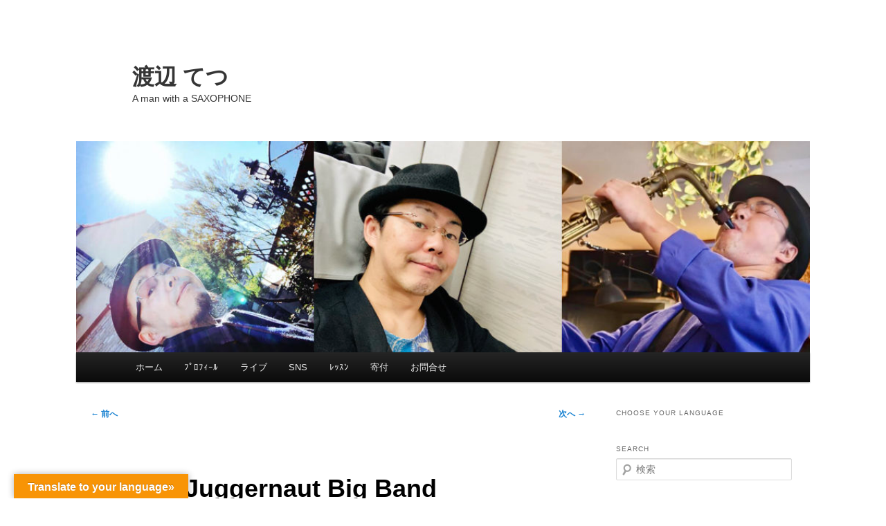

--- FILE ---
content_type: text/html; charset=utf-8
request_url: https://www.youtube-nocookie.com/embed/L3IKUbxfmBM?rel=0
body_size: 46369
content:
<!DOCTYPE html><html lang="en" dir="ltr" data-cast-api-enabled="true"><head><meta name="viewport" content="width=device-width, initial-scale=1"><script nonce="YZV61VnllBNof31yiZg13g">if ('undefined' == typeof Symbol || 'undefined' == typeof Symbol.iterator) {delete Array.prototype.entries;}</script><style name="www-roboto" nonce="BxLOyzRpEIK1ysIwJxuUOg">@font-face{font-family:'Roboto';font-style:normal;font-weight:400;font-stretch:100%;src:url(//fonts.gstatic.com/s/roboto/v48/KFO7CnqEu92Fr1ME7kSn66aGLdTylUAMa3GUBHMdazTgWw.woff2)format('woff2');unicode-range:U+0460-052F,U+1C80-1C8A,U+20B4,U+2DE0-2DFF,U+A640-A69F,U+FE2E-FE2F;}@font-face{font-family:'Roboto';font-style:normal;font-weight:400;font-stretch:100%;src:url(//fonts.gstatic.com/s/roboto/v48/KFO7CnqEu92Fr1ME7kSn66aGLdTylUAMa3iUBHMdazTgWw.woff2)format('woff2');unicode-range:U+0301,U+0400-045F,U+0490-0491,U+04B0-04B1,U+2116;}@font-face{font-family:'Roboto';font-style:normal;font-weight:400;font-stretch:100%;src:url(//fonts.gstatic.com/s/roboto/v48/KFO7CnqEu92Fr1ME7kSn66aGLdTylUAMa3CUBHMdazTgWw.woff2)format('woff2');unicode-range:U+1F00-1FFF;}@font-face{font-family:'Roboto';font-style:normal;font-weight:400;font-stretch:100%;src:url(//fonts.gstatic.com/s/roboto/v48/KFO7CnqEu92Fr1ME7kSn66aGLdTylUAMa3-UBHMdazTgWw.woff2)format('woff2');unicode-range:U+0370-0377,U+037A-037F,U+0384-038A,U+038C,U+038E-03A1,U+03A3-03FF;}@font-face{font-family:'Roboto';font-style:normal;font-weight:400;font-stretch:100%;src:url(//fonts.gstatic.com/s/roboto/v48/KFO7CnqEu92Fr1ME7kSn66aGLdTylUAMawCUBHMdazTgWw.woff2)format('woff2');unicode-range:U+0302-0303,U+0305,U+0307-0308,U+0310,U+0312,U+0315,U+031A,U+0326-0327,U+032C,U+032F-0330,U+0332-0333,U+0338,U+033A,U+0346,U+034D,U+0391-03A1,U+03A3-03A9,U+03B1-03C9,U+03D1,U+03D5-03D6,U+03F0-03F1,U+03F4-03F5,U+2016-2017,U+2034-2038,U+203C,U+2040,U+2043,U+2047,U+2050,U+2057,U+205F,U+2070-2071,U+2074-208E,U+2090-209C,U+20D0-20DC,U+20E1,U+20E5-20EF,U+2100-2112,U+2114-2115,U+2117-2121,U+2123-214F,U+2190,U+2192,U+2194-21AE,U+21B0-21E5,U+21F1-21F2,U+21F4-2211,U+2213-2214,U+2216-22FF,U+2308-230B,U+2310,U+2319,U+231C-2321,U+2336-237A,U+237C,U+2395,U+239B-23B7,U+23D0,U+23DC-23E1,U+2474-2475,U+25AF,U+25B3,U+25B7,U+25BD,U+25C1,U+25CA,U+25CC,U+25FB,U+266D-266F,U+27C0-27FF,U+2900-2AFF,U+2B0E-2B11,U+2B30-2B4C,U+2BFE,U+3030,U+FF5B,U+FF5D,U+1D400-1D7FF,U+1EE00-1EEFF;}@font-face{font-family:'Roboto';font-style:normal;font-weight:400;font-stretch:100%;src:url(//fonts.gstatic.com/s/roboto/v48/KFO7CnqEu92Fr1ME7kSn66aGLdTylUAMaxKUBHMdazTgWw.woff2)format('woff2');unicode-range:U+0001-000C,U+000E-001F,U+007F-009F,U+20DD-20E0,U+20E2-20E4,U+2150-218F,U+2190,U+2192,U+2194-2199,U+21AF,U+21E6-21F0,U+21F3,U+2218-2219,U+2299,U+22C4-22C6,U+2300-243F,U+2440-244A,U+2460-24FF,U+25A0-27BF,U+2800-28FF,U+2921-2922,U+2981,U+29BF,U+29EB,U+2B00-2BFF,U+4DC0-4DFF,U+FFF9-FFFB,U+10140-1018E,U+10190-1019C,U+101A0,U+101D0-101FD,U+102E0-102FB,U+10E60-10E7E,U+1D2C0-1D2D3,U+1D2E0-1D37F,U+1F000-1F0FF,U+1F100-1F1AD,U+1F1E6-1F1FF,U+1F30D-1F30F,U+1F315,U+1F31C,U+1F31E,U+1F320-1F32C,U+1F336,U+1F378,U+1F37D,U+1F382,U+1F393-1F39F,U+1F3A7-1F3A8,U+1F3AC-1F3AF,U+1F3C2,U+1F3C4-1F3C6,U+1F3CA-1F3CE,U+1F3D4-1F3E0,U+1F3ED,U+1F3F1-1F3F3,U+1F3F5-1F3F7,U+1F408,U+1F415,U+1F41F,U+1F426,U+1F43F,U+1F441-1F442,U+1F444,U+1F446-1F449,U+1F44C-1F44E,U+1F453,U+1F46A,U+1F47D,U+1F4A3,U+1F4B0,U+1F4B3,U+1F4B9,U+1F4BB,U+1F4BF,U+1F4C8-1F4CB,U+1F4D6,U+1F4DA,U+1F4DF,U+1F4E3-1F4E6,U+1F4EA-1F4ED,U+1F4F7,U+1F4F9-1F4FB,U+1F4FD-1F4FE,U+1F503,U+1F507-1F50B,U+1F50D,U+1F512-1F513,U+1F53E-1F54A,U+1F54F-1F5FA,U+1F610,U+1F650-1F67F,U+1F687,U+1F68D,U+1F691,U+1F694,U+1F698,U+1F6AD,U+1F6B2,U+1F6B9-1F6BA,U+1F6BC,U+1F6C6-1F6CF,U+1F6D3-1F6D7,U+1F6E0-1F6EA,U+1F6F0-1F6F3,U+1F6F7-1F6FC,U+1F700-1F7FF,U+1F800-1F80B,U+1F810-1F847,U+1F850-1F859,U+1F860-1F887,U+1F890-1F8AD,U+1F8B0-1F8BB,U+1F8C0-1F8C1,U+1F900-1F90B,U+1F93B,U+1F946,U+1F984,U+1F996,U+1F9E9,U+1FA00-1FA6F,U+1FA70-1FA7C,U+1FA80-1FA89,U+1FA8F-1FAC6,U+1FACE-1FADC,U+1FADF-1FAE9,U+1FAF0-1FAF8,U+1FB00-1FBFF;}@font-face{font-family:'Roboto';font-style:normal;font-weight:400;font-stretch:100%;src:url(//fonts.gstatic.com/s/roboto/v48/KFO7CnqEu92Fr1ME7kSn66aGLdTylUAMa3OUBHMdazTgWw.woff2)format('woff2');unicode-range:U+0102-0103,U+0110-0111,U+0128-0129,U+0168-0169,U+01A0-01A1,U+01AF-01B0,U+0300-0301,U+0303-0304,U+0308-0309,U+0323,U+0329,U+1EA0-1EF9,U+20AB;}@font-face{font-family:'Roboto';font-style:normal;font-weight:400;font-stretch:100%;src:url(//fonts.gstatic.com/s/roboto/v48/KFO7CnqEu92Fr1ME7kSn66aGLdTylUAMa3KUBHMdazTgWw.woff2)format('woff2');unicode-range:U+0100-02BA,U+02BD-02C5,U+02C7-02CC,U+02CE-02D7,U+02DD-02FF,U+0304,U+0308,U+0329,U+1D00-1DBF,U+1E00-1E9F,U+1EF2-1EFF,U+2020,U+20A0-20AB,U+20AD-20C0,U+2113,U+2C60-2C7F,U+A720-A7FF;}@font-face{font-family:'Roboto';font-style:normal;font-weight:400;font-stretch:100%;src:url(//fonts.gstatic.com/s/roboto/v48/KFO7CnqEu92Fr1ME7kSn66aGLdTylUAMa3yUBHMdazQ.woff2)format('woff2');unicode-range:U+0000-00FF,U+0131,U+0152-0153,U+02BB-02BC,U+02C6,U+02DA,U+02DC,U+0304,U+0308,U+0329,U+2000-206F,U+20AC,U+2122,U+2191,U+2193,U+2212,U+2215,U+FEFF,U+FFFD;}@font-face{font-family:'Roboto';font-style:normal;font-weight:500;font-stretch:100%;src:url(//fonts.gstatic.com/s/roboto/v48/KFO7CnqEu92Fr1ME7kSn66aGLdTylUAMa3GUBHMdazTgWw.woff2)format('woff2');unicode-range:U+0460-052F,U+1C80-1C8A,U+20B4,U+2DE0-2DFF,U+A640-A69F,U+FE2E-FE2F;}@font-face{font-family:'Roboto';font-style:normal;font-weight:500;font-stretch:100%;src:url(//fonts.gstatic.com/s/roboto/v48/KFO7CnqEu92Fr1ME7kSn66aGLdTylUAMa3iUBHMdazTgWw.woff2)format('woff2');unicode-range:U+0301,U+0400-045F,U+0490-0491,U+04B0-04B1,U+2116;}@font-face{font-family:'Roboto';font-style:normal;font-weight:500;font-stretch:100%;src:url(//fonts.gstatic.com/s/roboto/v48/KFO7CnqEu92Fr1ME7kSn66aGLdTylUAMa3CUBHMdazTgWw.woff2)format('woff2');unicode-range:U+1F00-1FFF;}@font-face{font-family:'Roboto';font-style:normal;font-weight:500;font-stretch:100%;src:url(//fonts.gstatic.com/s/roboto/v48/KFO7CnqEu92Fr1ME7kSn66aGLdTylUAMa3-UBHMdazTgWw.woff2)format('woff2');unicode-range:U+0370-0377,U+037A-037F,U+0384-038A,U+038C,U+038E-03A1,U+03A3-03FF;}@font-face{font-family:'Roboto';font-style:normal;font-weight:500;font-stretch:100%;src:url(//fonts.gstatic.com/s/roboto/v48/KFO7CnqEu92Fr1ME7kSn66aGLdTylUAMawCUBHMdazTgWw.woff2)format('woff2');unicode-range:U+0302-0303,U+0305,U+0307-0308,U+0310,U+0312,U+0315,U+031A,U+0326-0327,U+032C,U+032F-0330,U+0332-0333,U+0338,U+033A,U+0346,U+034D,U+0391-03A1,U+03A3-03A9,U+03B1-03C9,U+03D1,U+03D5-03D6,U+03F0-03F1,U+03F4-03F5,U+2016-2017,U+2034-2038,U+203C,U+2040,U+2043,U+2047,U+2050,U+2057,U+205F,U+2070-2071,U+2074-208E,U+2090-209C,U+20D0-20DC,U+20E1,U+20E5-20EF,U+2100-2112,U+2114-2115,U+2117-2121,U+2123-214F,U+2190,U+2192,U+2194-21AE,U+21B0-21E5,U+21F1-21F2,U+21F4-2211,U+2213-2214,U+2216-22FF,U+2308-230B,U+2310,U+2319,U+231C-2321,U+2336-237A,U+237C,U+2395,U+239B-23B7,U+23D0,U+23DC-23E1,U+2474-2475,U+25AF,U+25B3,U+25B7,U+25BD,U+25C1,U+25CA,U+25CC,U+25FB,U+266D-266F,U+27C0-27FF,U+2900-2AFF,U+2B0E-2B11,U+2B30-2B4C,U+2BFE,U+3030,U+FF5B,U+FF5D,U+1D400-1D7FF,U+1EE00-1EEFF;}@font-face{font-family:'Roboto';font-style:normal;font-weight:500;font-stretch:100%;src:url(//fonts.gstatic.com/s/roboto/v48/KFO7CnqEu92Fr1ME7kSn66aGLdTylUAMaxKUBHMdazTgWw.woff2)format('woff2');unicode-range:U+0001-000C,U+000E-001F,U+007F-009F,U+20DD-20E0,U+20E2-20E4,U+2150-218F,U+2190,U+2192,U+2194-2199,U+21AF,U+21E6-21F0,U+21F3,U+2218-2219,U+2299,U+22C4-22C6,U+2300-243F,U+2440-244A,U+2460-24FF,U+25A0-27BF,U+2800-28FF,U+2921-2922,U+2981,U+29BF,U+29EB,U+2B00-2BFF,U+4DC0-4DFF,U+FFF9-FFFB,U+10140-1018E,U+10190-1019C,U+101A0,U+101D0-101FD,U+102E0-102FB,U+10E60-10E7E,U+1D2C0-1D2D3,U+1D2E0-1D37F,U+1F000-1F0FF,U+1F100-1F1AD,U+1F1E6-1F1FF,U+1F30D-1F30F,U+1F315,U+1F31C,U+1F31E,U+1F320-1F32C,U+1F336,U+1F378,U+1F37D,U+1F382,U+1F393-1F39F,U+1F3A7-1F3A8,U+1F3AC-1F3AF,U+1F3C2,U+1F3C4-1F3C6,U+1F3CA-1F3CE,U+1F3D4-1F3E0,U+1F3ED,U+1F3F1-1F3F3,U+1F3F5-1F3F7,U+1F408,U+1F415,U+1F41F,U+1F426,U+1F43F,U+1F441-1F442,U+1F444,U+1F446-1F449,U+1F44C-1F44E,U+1F453,U+1F46A,U+1F47D,U+1F4A3,U+1F4B0,U+1F4B3,U+1F4B9,U+1F4BB,U+1F4BF,U+1F4C8-1F4CB,U+1F4D6,U+1F4DA,U+1F4DF,U+1F4E3-1F4E6,U+1F4EA-1F4ED,U+1F4F7,U+1F4F9-1F4FB,U+1F4FD-1F4FE,U+1F503,U+1F507-1F50B,U+1F50D,U+1F512-1F513,U+1F53E-1F54A,U+1F54F-1F5FA,U+1F610,U+1F650-1F67F,U+1F687,U+1F68D,U+1F691,U+1F694,U+1F698,U+1F6AD,U+1F6B2,U+1F6B9-1F6BA,U+1F6BC,U+1F6C6-1F6CF,U+1F6D3-1F6D7,U+1F6E0-1F6EA,U+1F6F0-1F6F3,U+1F6F7-1F6FC,U+1F700-1F7FF,U+1F800-1F80B,U+1F810-1F847,U+1F850-1F859,U+1F860-1F887,U+1F890-1F8AD,U+1F8B0-1F8BB,U+1F8C0-1F8C1,U+1F900-1F90B,U+1F93B,U+1F946,U+1F984,U+1F996,U+1F9E9,U+1FA00-1FA6F,U+1FA70-1FA7C,U+1FA80-1FA89,U+1FA8F-1FAC6,U+1FACE-1FADC,U+1FADF-1FAE9,U+1FAF0-1FAF8,U+1FB00-1FBFF;}@font-face{font-family:'Roboto';font-style:normal;font-weight:500;font-stretch:100%;src:url(//fonts.gstatic.com/s/roboto/v48/KFO7CnqEu92Fr1ME7kSn66aGLdTylUAMa3OUBHMdazTgWw.woff2)format('woff2');unicode-range:U+0102-0103,U+0110-0111,U+0128-0129,U+0168-0169,U+01A0-01A1,U+01AF-01B0,U+0300-0301,U+0303-0304,U+0308-0309,U+0323,U+0329,U+1EA0-1EF9,U+20AB;}@font-face{font-family:'Roboto';font-style:normal;font-weight:500;font-stretch:100%;src:url(//fonts.gstatic.com/s/roboto/v48/KFO7CnqEu92Fr1ME7kSn66aGLdTylUAMa3KUBHMdazTgWw.woff2)format('woff2');unicode-range:U+0100-02BA,U+02BD-02C5,U+02C7-02CC,U+02CE-02D7,U+02DD-02FF,U+0304,U+0308,U+0329,U+1D00-1DBF,U+1E00-1E9F,U+1EF2-1EFF,U+2020,U+20A0-20AB,U+20AD-20C0,U+2113,U+2C60-2C7F,U+A720-A7FF;}@font-face{font-family:'Roboto';font-style:normal;font-weight:500;font-stretch:100%;src:url(//fonts.gstatic.com/s/roboto/v48/KFO7CnqEu92Fr1ME7kSn66aGLdTylUAMa3yUBHMdazQ.woff2)format('woff2');unicode-range:U+0000-00FF,U+0131,U+0152-0153,U+02BB-02BC,U+02C6,U+02DA,U+02DC,U+0304,U+0308,U+0329,U+2000-206F,U+20AC,U+2122,U+2191,U+2193,U+2212,U+2215,U+FEFF,U+FFFD;}</style><script name="www-roboto" nonce="YZV61VnllBNof31yiZg13g">if (document.fonts && document.fonts.load) {document.fonts.load("400 10pt Roboto", "E"); document.fonts.load("500 10pt Roboto", "E");}</script><link rel="stylesheet" href="/s/player/c1c87fb0/www-player.css" name="www-player" nonce="BxLOyzRpEIK1ysIwJxuUOg"><style nonce="BxLOyzRpEIK1ysIwJxuUOg">html {overflow: hidden;}body {font: 12px Roboto, Arial, sans-serif; background-color: #000; color: #fff; height: 100%; width: 100%; overflow: hidden; position: absolute; margin: 0; padding: 0;}#player {width: 100%; height: 100%;}h1 {text-align: center; color: #fff;}h3 {margin-top: 6px; margin-bottom: 3px;}.player-unavailable {position: absolute; top: 0; left: 0; right: 0; bottom: 0; padding: 25px; font-size: 13px; background: url(/img/meh7.png) 50% 65% no-repeat;}.player-unavailable .message {text-align: left; margin: 0 -5px 15px; padding: 0 5px 14px; border-bottom: 1px solid #888; font-size: 19px; font-weight: normal;}.player-unavailable a {color: #167ac6; text-decoration: none;}</style><script nonce="YZV61VnllBNof31yiZg13g">var ytcsi={gt:function(n){n=(n||"")+"data_";return ytcsi[n]||(ytcsi[n]={tick:{},info:{},gel:{preLoggedGelInfos:[]}})},now:window.performance&&window.performance.timing&&window.performance.now&&window.performance.timing.navigationStart?function(){return window.performance.timing.navigationStart+window.performance.now()}:function(){return(new Date).getTime()},tick:function(l,t,n){var ticks=ytcsi.gt(n).tick;var v=t||ytcsi.now();if(ticks[l]){ticks["_"+l]=ticks["_"+l]||[ticks[l]];ticks["_"+l].push(v)}ticks[l]=
v},info:function(k,v,n){ytcsi.gt(n).info[k]=v},infoGel:function(p,n){ytcsi.gt(n).gel.preLoggedGelInfos.push(p)},setStart:function(t,n){ytcsi.tick("_start",t,n)}};
(function(w,d){function isGecko(){if(!w.navigator)return false;try{if(w.navigator.userAgentData&&w.navigator.userAgentData.brands&&w.navigator.userAgentData.brands.length){var brands=w.navigator.userAgentData.brands;var i=0;for(;i<brands.length;i++)if(brands[i]&&brands[i].brand==="Firefox")return true;return false}}catch(e){setTimeout(function(){throw e;})}if(!w.navigator.userAgent)return false;var ua=w.navigator.userAgent;return ua.indexOf("Gecko")>0&&ua.toLowerCase().indexOf("webkit")<0&&ua.indexOf("Edge")<
0&&ua.indexOf("Trident")<0&&ua.indexOf("MSIE")<0}ytcsi.setStart(w.performance?w.performance.timing.responseStart:null);var isPrerender=(d.visibilityState||d.webkitVisibilityState)=="prerender";var vName=!d.visibilityState&&d.webkitVisibilityState?"webkitvisibilitychange":"visibilitychange";if(isPrerender){var startTick=function(){ytcsi.setStart();d.removeEventListener(vName,startTick)};d.addEventListener(vName,startTick,false)}if(d.addEventListener)d.addEventListener(vName,function(){ytcsi.tick("vc")},
false);if(isGecko()){var isHidden=(d.visibilityState||d.webkitVisibilityState)=="hidden";if(isHidden)ytcsi.tick("vc")}var slt=function(el,t){setTimeout(function(){var n=ytcsi.now();el.loadTime=n;if(el.slt)el.slt()},t)};w.__ytRIL=function(el){if(!el.getAttribute("data-thumb"))if(w.requestAnimationFrame)w.requestAnimationFrame(function(){slt(el,0)});else slt(el,16)}})(window,document);
</script><script nonce="YZV61VnllBNof31yiZg13g">var ytcfg={d:function(){return window.yt&&yt.config_||ytcfg.data_||(ytcfg.data_={})},get:function(k,o){return k in ytcfg.d()?ytcfg.d()[k]:o},set:function(){var a=arguments;if(a.length>1)ytcfg.d()[a[0]]=a[1];else{var k;for(k in a[0])ytcfg.d()[k]=a[0][k]}}};
ytcfg.set({"CLIENT_CANARY_STATE":"none","DEVICE":"cbr\u003dChrome\u0026cbrand\u003dapple\u0026cbrver\u003d131.0.0.0\u0026ceng\u003dWebKit\u0026cengver\u003d537.36\u0026cos\u003dMacintosh\u0026cosver\u003d10_15_7\u0026cplatform\u003dDESKTOP","EVENT_ID":"o6JxaZ7GM93U_tcPzZClaQ","EXPERIMENT_FLAGS":{"ab_det_apm":true,"ab_det_el_h":true,"ab_det_em_inj":true,"ab_l_sig_st":true,"ab_l_sig_st_e":true,"action_companion_center_align_description":true,"allow_skip_networkless":true,"always_send_and_write":true,"att_web_record_metrics":true,"attmusi":true,"c3_enable_button_impression_logging":true,"c3_watch_page_component":true,"cancel_pending_navs":true,"clean_up_manual_attribution_header":true,"config_age_report_killswitch":true,"cow_optimize_idom_compat":true,"csi_on_gel":true,"delhi_mweb_colorful_sd":true,"delhi_mweb_colorful_sd_v2":true,"deprecate_pair_servlet_enabled":true,"desktop_sparkles_light_cta_button":true,"disable_cached_masthead_data":true,"disable_child_node_auto_formatted_strings":true,"disable_log_to_visitor_layer":true,"disable_pacf_logging_for_memory_limited_tv":true,"embeds_enable_eid_enforcement_for_youtube":true,"embeds_enable_info_panel_dismissal":true,"embeds_enable_pfp_always_unbranded":true,"embeds_muted_autoplay_sound_fix":true,"embeds_serve_es6_client":true,"embeds_web_nwl_disable_nocookie":true,"embeds_web_updated_shorts_definition_fix":true,"enable_active_view_display_ad_renderer_web_home":true,"enable_ad_disclosure_banner_a11y_fix":true,"enable_client_creator_goal_ticker_bar_revamp":true,"enable_client_sli_logging":true,"enable_client_streamz_web":true,"enable_client_ve_spec":true,"enable_cloud_save_error_popup_after_retry":true,"enable_dai_sdf_h5_preroll":true,"enable_datasync_id_header_in_web_vss_pings":true,"enable_default_mono_cta_migration_web_client":true,"enable_docked_chat_messages":true,"enable_entity_store_from_dependency_injection":true,"enable_inline_muted_playback_on_web_search":true,"enable_inline_muted_playback_on_web_search_for_vdc":true,"enable_inline_muted_playback_on_web_search_for_vdcb":true,"enable_is_mini_app_page_active_bugfix":true,"enable_logging_first_user_action_after_game_ready":true,"enable_ltc_param_fetch_from_innertube":true,"enable_masthead_mweb_padding_fix":true,"enable_menu_renderer_button_in_mweb_hclr":true,"enable_mini_app_command_handler_mweb_fix":true,"enable_mini_guide_downloads_item":true,"enable_mixed_direction_formatted_strings":true,"enable_mweb_livestream_ui_update":true,"enable_mweb_new_caption_language_picker":true,"enable_names_handles_account_switcher":true,"enable_network_request_logging_on_game_events":true,"enable_new_paid_product_placement":true,"enable_open_in_new_tab_icon_for_short_dr_for_desktop_search":true,"enable_open_yt_content":true,"enable_origin_query_parameter_bugfix":true,"enable_pause_ads_on_ytv_html5":true,"enable_payments_purchase_manager":true,"enable_pdp_icon_prefetch":true,"enable_pl_r_si_fa":true,"enable_place_pivot_url":true,"enable_pv_screen_modern_text":true,"enable_removing_navbar_title_on_hashtag_page_mweb":true,"enable_rta_manager":true,"enable_sdf_companion_h5":true,"enable_sdf_dai_h5_midroll":true,"enable_sdf_h5_endemic_mid_post_roll":true,"enable_sdf_on_h5_unplugged_vod_midroll":true,"enable_sdf_shorts_player_bytes_h5":true,"enable_sending_unwrapped_game_audio_as_serialized_metadata":true,"enable_sfv_effect_pivot_url":true,"enable_shorts_new_carousel":true,"enable_skip_ad_guidance_prompt":true,"enable_skippable_ads_for_unplugged_ad_pod":true,"enable_smearing_expansion_dai":true,"enable_time_out_messages":true,"enable_timeline_view_modern_transcript_fe":true,"enable_video_display_compact_button_group_for_desktop_search":true,"enable_web_delhi_icons":true,"enable_web_home_top_landscape_image_layout_level_click":true,"enable_web_tiered_gel":true,"enable_window_constrained_buy_flow_dialog":true,"enable_wiz_queue_effect_and_on_init_initial_runs":true,"enable_ypc_spinners":true,"enable_yt_ata_iframe_authuser":true,"export_networkless_options":true,"export_player_version_to_ytconfig":true,"fill_single_video_with_notify_to_lasr":true,"fix_ad_miniplayer_controls_rendering":true,"fix_ads_tracking_for_swf_config_deprecation_mweb":true,"h5_companion_enable_adcpn_macro_substitution_for_click_pings":true,"h5_inplayer_enable_adcpn_macro_substitution_for_click_pings":true,"h5_reset_cache_and_filter_before_update_masthead":true,"hide_channel_creation_title_for_mweb":true,"high_ccv_client_side_caching_h5":true,"html5_log_trigger_events_with_debug_data":true,"html5_ssdai_enable_media_end_cue_range":true,"il_attach_cache_limit":true,"il_use_view_model_logging_context":true,"is_browser_support_for_webcam_streaming":true,"json_condensed_response":true,"kev_adb_pg":true,"kevlar_gel_error_routing":true,"kevlar_watch_cinematics":true,"live_chat_enable_controller_extraction":true,"live_chat_enable_rta_manager":true,"live_chat_increased_min_height":true,"log_click_with_layer_from_element_in_command_handler":true,"mdx_enable_privacy_disclosure_ui":true,"mdx_load_cast_api_bootstrap_script":true,"medium_progress_bar_modification":true,"migrate_remaining_web_ad_badges_to_innertube":true,"mobile_account_menu_refresh":true,"mweb_account_linking_noapp":true,"mweb_after_render_to_scheduler":true,"mweb_allow_modern_search_suggest_behavior":true,"mweb_animated_actions":true,"mweb_app_upsell_button_direct_to_app":true,"mweb_c3_enable_adaptive_signals":true,"mweb_c3_library_page_enable_recent_shelf":true,"mweb_c3_remove_web_navigation_endpoint_data":true,"mweb_c3_use_canonical_from_player_response":true,"mweb_cinematic_watch":true,"mweb_command_handler":true,"mweb_delay_watch_initial_data":true,"mweb_disable_searchbar_scroll":true,"mweb_enable_fine_scrubbing_for_recs":true,"mweb_enable_keto_batch_player_fullscreen":true,"mweb_enable_keto_batch_player_progress_bar":true,"mweb_enable_keto_batch_player_tooltips":true,"mweb_enable_lockup_view_model_for_ucp":true,"mweb_enable_mix_panel_title_metadata":true,"mweb_enable_more_drawer":true,"mweb_enable_optional_fullscreen_landscape_locking":true,"mweb_enable_overlay_touch_manager":true,"mweb_enable_premium_carve_out_fix":true,"mweb_enable_refresh_detection":true,"mweb_enable_search_imp":true,"mweb_enable_sequence_signal":true,"mweb_enable_shorts_pivot_button":true,"mweb_enable_shorts_video_preload":true,"mweb_enable_skippables_on_jio_phone":true,"mweb_enable_two_line_title_on_shorts":true,"mweb_enable_varispeed_controller":true,"mweb_enable_watch_feed_infinite_scroll":true,"mweb_enable_wrapped_unplugged_pause_membership_dialog_renderer":true,"mweb_fix_monitor_visibility_after_render":true,"mweb_force_ios_fallback_to_native_control":true,"mweb_fp_auto_fullscreen":true,"mweb_fullscreen_controls":true,"mweb_fullscreen_controls_action_buttons":true,"mweb_fullscreen_watch_system":true,"mweb_home_reactive_shorts":true,"mweb_innertube_search_command":true,"mweb_lang_in_html":true,"mweb_like_button_synced_with_entities":true,"mweb_logo_use_home_page_ve":true,"mweb_native_control_in_faux_fullscreen_shared":true,"mweb_player_control_on_hover":true,"mweb_player_delhi_dtts":true,"mweb_player_hide_unavailable_subtitles_button":true,"mweb_player_settings_use_bottom_sheet":true,"mweb_player_show_previous_next_buttons_in_playlist":true,"mweb_player_skip_no_op_state_changes":true,"mweb_player_user_select_none":true,"mweb_playlist_engagement_panel":true,"mweb_progress_bar_seek_on_mouse_click":true,"mweb_pull_2_full":true,"mweb_pull_2_full_enable_touch_handlers":true,"mweb_schedule_warm_watch_response":true,"mweb_searchbox_legacy_navigation":true,"mweb_see_fewer_shorts":true,"mweb_shorts_comments_panel_id_change":true,"mweb_shorts_early_continuation":true,"mweb_show_ios_smart_banner":true,"mweb_show_sign_in_button_from_header":true,"mweb_use_server_url_on_startup":true,"mweb_watch_captions_enable_auto_translate":true,"mweb_watch_captions_set_default_size":true,"mweb_watch_stop_scheduler_on_player_response":true,"mweb_watchfeed_big_thumbnails":true,"mweb_yt_searchbox":true,"networkless_logging":true,"no_client_ve_attach_unless_shown":true,"pageid_as_header_web":true,"playback_settings_use_switch_menu":true,"player_controls_autonav_fix":true,"player_controls_skip_double_signal_update":true,"polymer_bad_build_labels":true,"polymer_verifiy_app_state":true,"qoe_send_and_write":true,"remove_chevron_from_ad_disclosure_banner_h5":true,"remove_masthead_channel_banner_on_refresh":true,"remove_slot_id_exited_trigger_for_dai_in_player_slot_expire":true,"replace_client_url_parsing_with_server_signal":true,"service_worker_enabled":true,"service_worker_push_enabled":true,"service_worker_push_home_page_prompt":true,"service_worker_push_watch_page_prompt":true,"shell_load_gcf":true,"shorten_initial_gel_batch_timeout":true,"should_use_yt_voice_endpoint_in_kaios":true,"smarter_ve_dedupping":true,"speedmaster_no_seek":true,"stop_handling_click_for_non_rendering_overlay_layout":true,"suppress_error_204_logging":true,"synced_panel_scrolling_controller":true,"use_event_time_ms_header":true,"use_fifo_for_networkless":true,"use_player_abuse_bg_library":true,"use_request_time_ms_header":true,"use_session_based_sampling":true,"use_thumbnail_overlay_time_status_renderer_for_live_badge":true,"vss_final_ping_send_and_write":true,"vss_playback_use_send_and_write":true,"web_adaptive_repeat_ase":true,"web_always_load_chat_support":true,"web_animated_like":true,"web_api_url":true,"web_attributed_string_deep_equal_bugfix":true,"web_autonav_allow_off_by_default":true,"web_button_vm_refactor_disabled":true,"web_c3_log_app_init_finish":true,"web_csi_action_sampling_enabled":true,"web_dedupe_ve_grafting":true,"web_disable_backdrop_filter":true,"web_enable_ab_rsp_cl":true,"web_enable_course_icon_update":true,"web_enable_error_204":true,"web_fix_segmented_like_dislike_undefined":true,"web_gcf_hashes_innertube":true,"web_gel_timeout_cap":true,"web_metadata_carousel_elref_bugfix":true,"web_parent_target_for_sheets":true,"web_persist_server_autonav_state_on_client":true,"web_playback_associated_log_ctt":true,"web_playback_associated_ve":true,"web_prefetch_preload_video":true,"web_progress_bar_draggable":true,"web_resizable_advertiser_banner_on_masthead_safari_fix":true,"web_scheduler_auto_init":true,"web_shorts_just_watched_on_channel_and_pivot_study":true,"web_shorts_just_watched_overlay":true,"web_update_panel_visibility_logging_fix":true,"web_video_attribute_view_model_a11y_fix":true,"web_watch_controls_state_signals":true,"web_wiz_attributed_string":true,"webfe_mweb_watch_microdata":true,"webfe_watch_shorts_canonical_url_fix":true,"webpo_exit_on_net_err":true,"wiz_diff_overwritable":true,"wiz_memoize_stamper_items":true,"woffle_used_state_report":true,"wpo_gel_strz":true,"H5_async_logging_delay_ms":30000.0,"attention_logging_scroll_throttle":500.0,"autoplay_pause_by_lact_sampling_fraction":0.0,"cinematic_watch_effect_opacity":0.4,"log_window_onerror_fraction":0.1,"speedmaster_playback_rate":2.0,"tv_pacf_logging_sample_rate":0.01,"web_attention_logging_scroll_throttle":500.0,"web_load_prediction_threshold":0.1,"web_navigation_prediction_threshold":0.1,"web_pbj_log_warning_rate":0.0,"web_system_health_fraction":0.01,"ytidb_transaction_ended_event_rate_limit":0.02,"active_time_update_interval_ms":10000,"att_init_delay":500,"autoplay_pause_by_lact_sec":0,"botguard_async_snapshot_timeout_ms":3000,"check_navigator_accuracy_timeout_ms":0,"cinematic_watch_css_filter_blur_strength":40,"cinematic_watch_fade_out_duration":500,"close_webview_delay_ms":100,"cloud_save_game_data_rate_limit_ms":3000,"compression_disable_point":10,"custom_active_view_tos_timeout_ms":3600000,"embeds_widget_poll_interval_ms":0,"gel_min_batch_size":3,"gel_queue_timeout_max_ms":60000,"get_async_timeout_ms":60000,"hide_cta_for_home_web_video_ads_animate_in_time":2,"html5_byterate_soft_cap":0,"initial_gel_batch_timeout":2000,"max_body_size_to_compress":500000,"max_prefetch_window_sec_for_livestream_optimization":10,"min_prefetch_offset_sec_for_livestream_optimization":20,"mini_app_container_iframe_src_update_delay_ms":0,"multiple_preview_news_duration_time":11000,"mweb_c3_toast_duration_ms":5000,"mweb_deep_link_fallback_timeout_ms":10000,"mweb_delay_response_received_actions":100,"mweb_fp_dpad_rate_limit_ms":0,"mweb_fp_dpad_watch_title_clamp_lines":0,"mweb_history_manager_cache_size":100,"mweb_ios_fullscreen_playback_transition_delay_ms":500,"mweb_ios_fullscreen_system_pause_epilson_ms":0,"mweb_override_response_store_expiration_ms":0,"mweb_shorts_early_continuation_trigger_threshold":4,"mweb_w2w_max_age_seconds":0,"mweb_watch_captions_default_size":2,"neon_dark_launch_gradient_count":0,"network_polling_interval":30000,"play_click_interval_ms":30000,"play_ping_interval_ms":10000,"prefetch_comments_ms_after_video":0,"send_config_hash_timer":0,"service_worker_push_logged_out_prompt_watches":-1,"service_worker_push_prompt_cap":-1,"service_worker_push_prompt_delay_microseconds":3888000000000,"slow_compressions_before_abandon_count":4,"speedmaster_cancellation_movement_dp":10,"speedmaster_touch_activation_ms":500,"web_attention_logging_throttle":500,"web_foreground_heartbeat_interval_ms":28000,"web_gel_debounce_ms":10000,"web_logging_max_batch":100,"web_max_tracing_events":50,"web_tracing_session_replay":0,"wil_icon_max_concurrent_fetches":9999,"ytidb_remake_db_retries":3,"ytidb_reopen_db_retries":3,"WebClientReleaseProcessCritical__youtube_embeds_client_version_override":"","WebClientReleaseProcessCritical__youtube_embeds_web_client_version_override":"","WebClientReleaseProcessCritical__youtube_mweb_client_version_override":"","debug_forced_internalcountrycode":"","embeds_web_synth_ch_headers_banned_urls_regex":"","enable_web_media_service":"DISABLED","il_payload_scraping":"","live_chat_unicode_emoji_json_url":"https://www.gstatic.com/youtube/img/emojis/emojis-svg-9.json","mweb_deep_link_feature_tag_suffix":"11268432","mweb_enable_shorts_innertube_player_prefetch_trigger":"NONE","mweb_fp_dpad":"home,search,browse,channel,create_channel,experiments,settings,trending,oops,404,paid_memberships,sponsorship,premium,shorts","mweb_fp_dpad_linear_navigation":"","mweb_fp_dpad_linear_navigation_visitor":"","mweb_fp_dpad_visitor":"","mweb_preload_video_by_player_vars":"","mweb_sign_in_button_style":"STYLE_SUGGESTIVE_AVATAR","place_pivot_triggering_container_alternate":"","place_pivot_triggering_counterfactual_container_alternate":"","service_worker_push_force_notification_prompt_tag":"1","service_worker_scope":"/","suggest_exp_str":"","web_client_version_override":"","kevlar_command_handler_command_banlist":[],"mini_app_ids_without_game_ready":["UgkxHHtsak1SC8mRGHMZewc4HzeAY3yhPPmJ","Ugkx7OgzFqE6z_5Mtf4YsotGfQNII1DF_RBm"],"web_op_signal_type_banlist":[],"web_tracing_enabled_spans":["event","command"]},"GAPI_HINT_PARAMS":"m;/_/scs/abc-static/_/js/k\u003dgapi.gapi.en.FZb77tO2YW4.O/d\u003d1/rs\u003dAHpOoo8lqavmo6ayfVxZovyDiP6g3TOVSQ/m\u003d__features__","GAPI_HOST":"https://apis.google.com","GAPI_LOCALE":"en_US","GL":"US","HL":"en","HTML_DIR":"ltr","HTML_LANG":"en","INNERTUBE_API_KEY":"AIzaSyAO_FJ2SlqU8Q4STEHLGCilw_Y9_11qcW8","INNERTUBE_API_VERSION":"v1","INNERTUBE_CLIENT_NAME":"WEB_EMBEDDED_PLAYER","INNERTUBE_CLIENT_VERSION":"1.20260121.01.00","INNERTUBE_CONTEXT":{"client":{"hl":"en","gl":"US","remoteHost":"3.23.129.83","deviceMake":"Apple","deviceModel":"","visitorData":"CgtYWmp6bWx5aUN5YyijxcbLBjIKCgJVUxIEGgAgKw%3D%3D","userAgent":"Mozilla/5.0 (Macintosh; Intel Mac OS X 10_15_7) AppleWebKit/537.36 (KHTML, like Gecko) Chrome/131.0.0.0 Safari/537.36; ClaudeBot/1.0; +claudebot@anthropic.com),gzip(gfe)","clientName":"WEB_EMBEDDED_PLAYER","clientVersion":"1.20260121.01.00","osName":"Macintosh","osVersion":"10_15_7","originalUrl":"https://www.youtube-nocookie.com/embed/L3IKUbxfmBM?rel\u003d0","platform":"DESKTOP","clientFormFactor":"UNKNOWN_FORM_FACTOR","configInfo":{"appInstallData":"[base64]"},"browserName":"Chrome","browserVersion":"131.0.0.0","acceptHeader":"text/html,application/xhtml+xml,application/xml;q\u003d0.9,image/webp,image/apng,*/*;q\u003d0.8,application/signed-exchange;v\u003db3;q\u003d0.9","deviceExperimentId":"ChxOelU1T0RBek1qZzJPRFkxTWpJM01UTXpOUT09EKPFxssGGKPFxssG","rolloutToken":"COnn4--rv5z3kwEQzbLC_6KekgMYzbLC_6KekgM%3D"},"user":{"lockedSafetyMode":false},"request":{"useSsl":true},"clickTracking":{"clickTrackingParams":"IhMI3qPC/6KekgMVXar/BB1NSCkN"},"thirdParty":{"embeddedPlayerContext":{"embeddedPlayerEncryptedContext":"AD5ZzFRpvCrZqDGD0idqNqrOLKztgYIO40oeGBKVW2-zzM5ro_Y5w6HrpNHB2_5RH0LyFNr8lyNS1OegbXQOxqfX763YPGcHFUVeJQSsyNo4EC3h6bh76qgo8cNaWL5K06lVmrY8IgywbijPJw","ancestorOriginsSupported":false}}},"INNERTUBE_CONTEXT_CLIENT_NAME":56,"INNERTUBE_CONTEXT_CLIENT_VERSION":"1.20260121.01.00","INNERTUBE_CONTEXT_GL":"US","INNERTUBE_CONTEXT_HL":"en","LATEST_ECATCHER_SERVICE_TRACKING_PARAMS":{"client.name":"WEB_EMBEDDED_PLAYER","client.jsfeat":"2021"},"LOGGED_IN":false,"PAGE_BUILD_LABEL":"youtube.embeds.web_20260121_01_RC00","PAGE_CL":858938007,"SERVER_NAME":"WebFE","VISITOR_DATA":"CgtYWmp6bWx5aUN5YyijxcbLBjIKCgJVUxIEGgAgKw%3D%3D","WEB_PLAYER_CONTEXT_CONFIGS":{"WEB_PLAYER_CONTEXT_CONFIG_ID_EMBEDDED_PLAYER":{"rootElementId":"movie_player","jsUrl":"/s/player/c1c87fb0/player_ias.vflset/en_US/base.js","cssUrl":"/s/player/c1c87fb0/www-player.css","contextId":"WEB_PLAYER_CONTEXT_CONFIG_ID_EMBEDDED_PLAYER","eventLabel":"embedded","contentRegion":"US","hl":"en_US","hostLanguage":"en","innertubeApiKey":"AIzaSyAO_FJ2SlqU8Q4STEHLGCilw_Y9_11qcW8","innertubeApiVersion":"v1","innertubeContextClientVersion":"1.20260121.01.00","disableRelatedVideos":true,"device":{"brand":"apple","model":"","browser":"Chrome","browserVersion":"131.0.0.0","os":"Macintosh","osVersion":"10_15_7","platform":"DESKTOP","interfaceName":"WEB_EMBEDDED_PLAYER","interfaceVersion":"1.20260121.01.00"},"serializedExperimentIds":"24004644,51010235,51063643,51098299,51146013,51204329,51222973,51340662,51349914,51353393,51366423,51372680,51389629,51404808,51404810,51458177,51459424,51484222,51490331,51500051,51505436,51530495,51534669,51560386,51565115,51566373,51578632,51583568,51583821,51585555,51586115,51605258,51605395,51609830,51611457,51615066,51620867,51621065,51622844,51626155,51632249,51637029,51638932,51648336,51653718,51656216,51672162,51681662,51683502,51684302,51684307,51691589,51693511,51693994,51696107,51696619,51697032,51700777,51701615,51705183,51709243,51711227,51711298,51712601,51713175,51713237,51714463,51715038,51717189,51719411,51719628,51724102,51735452,51737134,51738919,51742828,51742876,51743156,51744563,51747795","serializedExperimentFlags":"H5_async_logging_delay_ms\u003d30000.0\u0026PlayerWeb__h5_enable_advisory_rating_restrictions\u003dtrue\u0026a11y_h5_associate_survey_question\u003dtrue\u0026ab_det_apm\u003dtrue\u0026ab_det_el_h\u003dtrue\u0026ab_det_em_inj\u003dtrue\u0026ab_l_sig_st\u003dtrue\u0026ab_l_sig_st_e\u003dtrue\u0026action_companion_center_align_description\u003dtrue\u0026ad_pod_disable_companion_persist_ads_quality\u003dtrue\u0026add_stmp_logs_for_voice_boost\u003dtrue\u0026allow_autohide_on_paused_videos\u003dtrue\u0026allow_drm_override\u003dtrue\u0026allow_live_autoplay\u003dtrue\u0026allow_poltergust_autoplay\u003dtrue\u0026allow_skip_networkless\u003dtrue\u0026allow_vp9_1080p_mq_enc\u003dtrue\u0026always_cache_redirect_endpoint\u003dtrue\u0026always_send_and_write\u003dtrue\u0026annotation_module_vast_cards_load_logging_fraction\u003d1.0\u0026assign_drm_family_by_format\u003dtrue\u0026att_web_record_metrics\u003dtrue\u0026attention_logging_scroll_throttle\u003d500.0\u0026attmusi\u003dtrue\u0026autoplay_time\u003d10000\u0026autoplay_time_for_fullscreen\u003d-1\u0026autoplay_time_for_music_content\u003d-1\u0026bg_vm_reinit_threshold\u003d7200000\u0026blocked_packages_for_sps\u003d[]\u0026botguard_async_snapshot_timeout_ms\u003d3000\u0026captions_url_add_ei\u003dtrue\u0026check_navigator_accuracy_timeout_ms\u003d0\u0026clean_up_manual_attribution_header\u003dtrue\u0026compression_disable_point\u003d10\u0026cow_optimize_idom_compat\u003dtrue\u0026csi_on_gel\u003dtrue\u0026custom_active_view_tos_timeout_ms\u003d3600000\u0026dash_manifest_version\u003d5\u0026debug_bandaid_hostname\u003d\u0026debug_bandaid_port\u003d0\u0026debug_sherlog_username\u003d\u0026delhi_fast_follow_autonav_toggle\u003dtrue\u0026delhi_modern_player_default_thumbnail_percentage\u003d0.0\u0026delhi_modern_player_faster_autohide_delay_ms\u003d2000\u0026delhi_modern_player_pause_thumbnail_percentage\u003d0.6\u0026delhi_modern_web_player_blending_mode\u003d\u0026delhi_modern_web_player_disable_frosted_glass\u003dtrue\u0026delhi_modern_web_player_horizontal_volume_controls\u003dtrue\u0026delhi_modern_web_player_lhs_volume_controls\u003dtrue\u0026delhi_modern_web_player_responsive_compact_controls_threshold\u003d0\u0026deprecate_22\u003dtrue\u0026deprecate_delay_ping\u003dtrue\u0026deprecate_pair_servlet_enabled\u003dtrue\u0026desktop_sparkles_light_cta_button\u003dtrue\u0026disable_av1_setting\u003dtrue\u0026disable_branding_context\u003dtrue\u0026disable_cached_masthead_data\u003dtrue\u0026disable_channel_id_check_for_suspended_channels\u003dtrue\u0026disable_child_node_auto_formatted_strings\u003dtrue\u0026disable_lifa_for_supex_users\u003dtrue\u0026disable_log_to_visitor_layer\u003dtrue\u0026disable_mdx_connection_in_mdx_module_for_music_web\u003dtrue\u0026disable_pacf_logging_for_memory_limited_tv\u003dtrue\u0026disable_reduced_fullscreen_autoplay_countdown_for_minors\u003dtrue\u0026disable_reel_item_watch_format_filtering\u003dtrue\u0026disable_threegpp_progressive_formats\u003dtrue\u0026disable_touch_events_on_skip_button\u003dtrue\u0026edge_encryption_fill_primary_key_version\u003dtrue\u0026embeds_enable_info_panel_dismissal\u003dtrue\u0026embeds_enable_move_set_center_crop_to_public\u003dtrue\u0026embeds_enable_per_video_embed_config\u003dtrue\u0026embeds_enable_pfp_always_unbranded\u003dtrue\u0026embeds_web_lite_mode\u003d1\u0026embeds_web_nwl_disable_nocookie\u003dtrue\u0026embeds_web_synth_ch_headers_banned_urls_regex\u003d\u0026enable_aci_on_lr_feeds\u003dtrue\u0026enable_active_view_display_ad_renderer_web_home\u003dtrue\u0026enable_active_view_lr_shorts_video\u003dtrue\u0026enable_active_view_web_shorts_video\u003dtrue\u0026enable_ad_cpn_macro_substitution_for_click_pings\u003dtrue\u0026enable_ad_disclosure_banner_a11y_fix\u003dtrue\u0026enable_app_promo_endcap_eml_on_tablet\u003dtrue\u0026enable_batched_cross_device_pings_in_gel_fanout\u003dtrue\u0026enable_cast_for_web_unplugged\u003dtrue\u0026enable_cast_on_music_web\u003dtrue\u0026enable_cipher_for_manifest_urls\u003dtrue\u0026enable_cleanup_masthead_autoplay_hack_fix\u003dtrue\u0026enable_client_creator_goal_ticker_bar_revamp\u003dtrue\u0026enable_client_page_id_header_for_first_party_pings\u003dtrue\u0026enable_client_sli_logging\u003dtrue\u0026enable_client_ve_spec\u003dtrue\u0026enable_cta_banner_on_unplugged_lr\u003dtrue\u0026enable_custom_playhead_parsing\u003dtrue\u0026enable_dai_sdf_h5_preroll\u003dtrue\u0026enable_datasync_id_header_in_web_vss_pings\u003dtrue\u0026enable_default_mono_cta_migration_web_client\u003dtrue\u0026enable_dsa_ad_badge_for_action_endcap_on_android\u003dtrue\u0026enable_dsa_ad_badge_for_action_endcap_on_ios\u003dtrue\u0026enable_entity_store_from_dependency_injection\u003dtrue\u0026enable_error_corrections_infocard_web_client\u003dtrue\u0026enable_error_corrections_infocards_icon_web\u003dtrue\u0026enable_inline_muted_playback_on_web_search\u003dtrue\u0026enable_inline_muted_playback_on_web_search_for_vdc\u003dtrue\u0026enable_inline_muted_playback_on_web_search_for_vdcb\u003dtrue\u0026enable_kabuki_comments_on_shorts\u003ddisabled\u0026enable_ltc_param_fetch_from_innertube\u003dtrue\u0026enable_mixed_direction_formatted_strings\u003dtrue\u0026enable_modern_skip_button_on_web\u003dtrue\u0026enable_mweb_livestream_ui_update\u003dtrue\u0026enable_new_paid_product_placement\u003dtrue\u0026enable_open_in_new_tab_icon_for_short_dr_for_desktop_search\u003dtrue\u0026enable_out_of_stock_text_all_surfaces\u003dtrue\u0026enable_paid_content_overlay_bugfix\u003dtrue\u0026enable_pause_ads_on_ytv_html5\u003dtrue\u0026enable_pl_r_si_fa\u003dtrue\u0026enable_policy_based_hqa_filter_in_watch_server\u003dtrue\u0026enable_progres_commands_lr_feeds\u003dtrue\u0026enable_publishing_region_param_in_sus\u003dtrue\u0026enable_pv_screen_modern_text\u003dtrue\u0026enable_rpr_token_on_ltl_lookup\u003dtrue\u0026enable_sdf_companion_h5\u003dtrue\u0026enable_sdf_dai_h5_midroll\u003dtrue\u0026enable_sdf_h5_endemic_mid_post_roll\u003dtrue\u0026enable_sdf_on_h5_unplugged_vod_midroll\u003dtrue\u0026enable_sdf_shorts_player_bytes_h5\u003dtrue\u0026enable_server_driven_abr\u003dtrue\u0026enable_server_driven_abr_for_backgroundable\u003dtrue\u0026enable_server_driven_abr_url_generation\u003dtrue\u0026enable_server_driven_readahead\u003dtrue\u0026enable_skip_ad_guidance_prompt\u003dtrue\u0026enable_skip_to_next_messaging\u003dtrue\u0026enable_skippable_ads_for_unplugged_ad_pod\u003dtrue\u0026enable_smart_skip_player_controls_shown_on_web\u003dtrue\u0026enable_smart_skip_player_controls_shown_on_web_increased_triggering_sensitivity\u003dtrue\u0026enable_smart_skip_speedmaster_on_web\u003dtrue\u0026enable_smearing_expansion_dai\u003dtrue\u0026enable_split_screen_ad_baseline_experience_endemic_live_h5\u003dtrue\u0026enable_to_call_playready_backend_directly\u003dtrue\u0026enable_unified_action_endcap_on_web\u003dtrue\u0026enable_video_display_compact_button_group_for_desktop_search\u003dtrue\u0026enable_voice_boost_feature\u003dtrue\u0026enable_vp9_appletv5_on_server\u003dtrue\u0026enable_watch_server_rejected_formats_logging\u003dtrue\u0026enable_web_delhi_icons\u003dtrue\u0026enable_web_home_top_landscape_image_layout_level_click\u003dtrue\u0026enable_web_media_session_metadata_fix\u003dtrue\u0026enable_web_premium_varispeed_upsell\u003dtrue\u0026enable_web_tiered_gel\u003dtrue\u0026enable_wiz_queue_effect_and_on_init_initial_runs\u003dtrue\u0026enable_yt_ata_iframe_authuser\u003dtrue\u0026enable_ytv_csdai_vp9\u003dtrue\u0026export_networkless_options\u003dtrue\u0026export_player_version_to_ytconfig\u003dtrue\u0026fill_live_request_config_in_ustreamer_config\u003dtrue\u0026fill_single_video_with_notify_to_lasr\u003dtrue\u0026filter_vb_without_non_vb_equivalents\u003dtrue\u0026filter_vp9_for_live_dai\u003dtrue\u0026fix_ad_miniplayer_controls_rendering\u003dtrue\u0026fix_ads_tracking_for_swf_config_deprecation_mweb\u003dtrue\u0026fix_h5_toggle_button_a11y\u003dtrue\u0026fix_survey_color_contrast_on_destop\u003dtrue\u0026fix_toggle_button_role_for_ad_components\u003dtrue\u0026fresca_polling_delay_override\u003d0\u0026gab_return_sabr_ssdai_config\u003dtrue\u0026gel_min_batch_size\u003d3\u0026gel_queue_timeout_max_ms\u003d60000\u0026gvi_channel_client_screen\u003dtrue\u0026h5_companion_enable_adcpn_macro_substitution_for_click_pings\u003dtrue\u0026h5_enable_ad_mbs\u003dtrue\u0026h5_inplayer_enable_adcpn_macro_substitution_for_click_pings\u003dtrue\u0026h5_reset_cache_and_filter_before_update_masthead\u003dtrue\u0026heatseeker_decoration_threshold\u003d0.0\u0026hfr_dropped_framerate_fallback_threshold\u003d0\u0026hide_cta_for_home_web_video_ads_animate_in_time\u003d2\u0026high_ccv_client_side_caching_h5\u003dtrue\u0026hls_use_new_codecs_string_api\u003dtrue\u0026html5_ad_timeout_ms\u003d0\u0026html5_adaptation_step_count\u003d0\u0026html5_ads_preroll_lock_timeout_delay_ms\u003d15000\u0026html5_allow_multiview_tile_preload\u003dtrue\u0026html5_allow_video_keyframe_without_audio\u003dtrue\u0026html5_apply_min_failures\u003dtrue\u0026html5_apply_start_time_within_ads_for_ssdai_transitions\u003dtrue\u0026html5_atr_disable_force_fallback\u003dtrue\u0026html5_att_playback_timeout_ms\u003d30000\u0026html5_attach_num_random_bytes_to_bandaid\u003d0\u0026html5_attach_po_token_to_bandaid\u003dtrue\u0026html5_autonav_cap_idle_secs\u003d0\u0026html5_autonav_quality_cap\u003d720\u0026html5_autoplay_default_quality_cap\u003d0\u0026html5_auxiliary_estimate_weight\u003d0.0\u0026html5_av1_ordinal_cap\u003d0\u0026html5_bandaid_attach_content_po_token\u003dtrue\u0026html5_block_pip_safari_delay\u003d0\u0026html5_bypass_contention_secs\u003d0.0\u0026html5_byterate_soft_cap\u003d0\u0026html5_check_for_idle_network_interval_ms\u003d-1\u0026html5_chipset_soft_cap\u003d8192\u0026html5_consume_all_buffered_bytes_one_poll\u003dtrue\u0026html5_continuous_goodput_probe_interval_ms\u003d0\u0026html5_d6de4_cloud_project_number\u003d868618676952\u0026html5_d6de4_defer_timeout_ms\u003d0\u0026html5_debug_data_log_probability\u003d0.0\u0026html5_decode_to_texture_cap\u003dtrue\u0026html5_default_ad_gain\u003d0.5\u0026html5_default_av1_threshold\u003d0\u0026html5_default_quality_cap\u003d0\u0026html5_defer_fetch_att_ms\u003d0\u0026html5_delayed_retry_count\u003d1\u0026html5_delayed_retry_delay_ms\u003d5000\u0026html5_deprecate_adservice\u003dtrue\u0026html5_deprecate_manifestful_fallback\u003dtrue\u0026html5_deprecate_video_tag_pool\u003dtrue\u0026html5_desktop_vr180_allow_panning\u003dtrue\u0026html5_df_downgrade_thresh\u003d0.6\u0026html5_disable_loop_range_for_shorts_ads\u003dtrue\u0026html5_disable_move_pssh_to_moov\u003dtrue\u0026html5_disable_non_contiguous\u003dtrue\u0026html5_disable_ustreamer_constraint_for_sabr\u003dtrue\u0026html5_disable_web_safari_dai\u003dtrue\u0026html5_displayed_frame_rate_downgrade_threshold\u003d45\u0026html5_drm_byterate_soft_cap\u003d0\u0026html5_drm_check_all_key_error_states\u003dtrue\u0026html5_drm_cpi_license_key\u003dtrue\u0026html5_drm_live_byterate_soft_cap\u003d0\u0026html5_early_media_for_sharper_shorts\u003dtrue\u0026html5_enable_ac3\u003dtrue\u0026html5_enable_audio_track_stickiness\u003dtrue\u0026html5_enable_audio_track_stickiness_phase_two\u003dtrue\u0026html5_enable_caption_changes_for_mosaic\u003dtrue\u0026html5_enable_composite_embargo\u003dtrue\u0026html5_enable_d6de4\u003dtrue\u0026html5_enable_d6de4_cold_start_and_error\u003dtrue\u0026html5_enable_d6de4_idle_priority_job\u003dtrue\u0026html5_enable_drc\u003dtrue\u0026html5_enable_drc_toggle_api\u003dtrue\u0026html5_enable_eac3\u003dtrue\u0026html5_enable_embedded_player_visibility_signals\u003dtrue\u0026html5_enable_oduc\u003dtrue\u0026html5_enable_sabr_from_watch_server\u003dtrue\u0026html5_enable_sabr_host_fallback\u003dtrue\u0026html5_enable_server_driven_request_cancellation\u003dtrue\u0026html5_enable_sps_retry_backoff_metadata_requests\u003dtrue\u0026html5_enable_ssdai_transition_with_only_enter_cuerange\u003dtrue\u0026html5_enable_triggering_cuepoint_for_slot\u003dtrue\u0026html5_enable_tvos_dash\u003dtrue\u0026html5_enable_tvos_encrypted_vp9\u003dtrue\u0026html5_enable_widevine_for_alc\u003dtrue\u0026html5_enable_widevine_for_fast_linear\u003dtrue\u0026html5_encourage_array_coalescing\u003dtrue\u0026html5_fill_default_mosaic_audio_track_id\u003dtrue\u0026html5_fix_multi_audio_offline_playback\u003dtrue\u0026html5_fixed_media_duration_for_request\u003d0\u0026html5_force_sabr_from_watch_server_for_dfss\u003dtrue\u0026html5_forward_click_tracking_params_on_reload\u003dtrue\u0026html5_gapless_ad_autoplay_on_video_to_ad_only\u003dtrue\u0026html5_gapless_ended_transition_buffer_ms\u003d200\u0026html5_gapless_handoff_close_end_long_rebuffer_cfl\u003dtrue\u0026html5_gapless_handoff_close_end_long_rebuffer_delay_ms\u003d0\u0026html5_gapless_loop_seek_offset_in_milli\u003d0\u0026html5_gapless_slow_seek_cfl\u003dtrue\u0026html5_gapless_slow_seek_delay_ms\u003d0\u0026html5_gapless_slow_start_delay_ms\u003d0\u0026html5_generate_content_po_token\u003dtrue\u0026html5_generate_session_po_token\u003dtrue\u0026html5_gl_fps_threshold\u003d0\u0026html5_hard_cap_max_vertical_resolution_for_shorts\u003d0\u0026html5_hdcp_probing_stream_url\u003d\u0026html5_head_miss_secs\u003d0.0\u0026html5_hfr_quality_cap\u003d0\u0026html5_high_res_logging_percent\u003d1.0\u0026html5_hopeless_secs\u003d0\u0026html5_huli_ssdai_use_playback_state\u003dtrue\u0026html5_idle_rate_limit_ms\u003d0\u0026html5_ignore_sabrseek_during_adskip\u003dtrue\u0026html5_innertube_heartbeats_for_fairplay\u003dtrue\u0026html5_innertube_heartbeats_for_playready\u003dtrue\u0026html5_innertube_heartbeats_for_widevine\u003dtrue\u0026html5_jumbo_mobile_subsegment_readahead_target\u003d3.0\u0026html5_jumbo_ull_nonstreaming_mffa_ms\u003d4000\u0026html5_jumbo_ull_subsegment_readahead_target\u003d1.3\u0026html5_kabuki_drm_live_51_default_off\u003dtrue\u0026html5_license_constraint_delay\u003d5000\u0026html5_live_abr_head_miss_fraction\u003d0.0\u0026html5_live_abr_repredict_fraction\u003d0.0\u0026html5_live_chunk_readahead_proxima_override\u003d0\u0026html5_live_low_latency_bandwidth_window\u003d0.0\u0026html5_live_normal_latency_bandwidth_window\u003d0.0\u0026html5_live_quality_cap\u003d0\u0026html5_live_ultra_low_latency_bandwidth_window\u003d0.0\u0026html5_liveness_drift_chunk_override\u003d0\u0026html5_liveness_drift_proxima_override\u003d0\u0026html5_log_audio_abr\u003dtrue\u0026html5_log_experiment_id_from_player_response_to_ctmp\u003d\u0026html5_log_first_ssdai_requests_killswitch\u003dtrue\u0026html5_log_rebuffer_events\u003d5\u0026html5_log_trigger_events_with_debug_data\u003dtrue\u0026html5_log_vss_extra_lr_cparams_freq\u003d\u0026html5_long_rebuffer_jiggle_cmt_delay_ms\u003d0\u0026html5_long_rebuffer_threshold_ms\u003d30000\u0026html5_manifestless_unplugged\u003dtrue\u0026html5_manifestless_vp9_otf\u003dtrue\u0026html5_max_buffer_health_for_downgrade_prop\u003d0.0\u0026html5_max_buffer_health_for_downgrade_secs\u003d0.0\u0026html5_max_byterate\u003d0\u0026html5_max_discontinuity_rewrite_count\u003d0\u0026html5_max_drift_per_track_secs\u003d0.0\u0026html5_max_headm_for_streaming_xhr\u003d0\u0026html5_max_live_dvr_window_plus_margin_secs\u003d46800.0\u0026html5_max_quality_sel_upgrade\u003d0\u0026html5_max_redirect_response_length\u003d8192\u0026html5_max_selectable_quality_ordinal\u003d0\u0026html5_max_vertical_resolution\u003d0\u0026html5_maximum_readahead_seconds\u003d0.0\u0026html5_media_fullscreen\u003dtrue\u0026html5_media_time_weight_prop\u003d0.0\u0026html5_min_failures_to_delay_retry\u003d3\u0026html5_min_media_duration_for_append_prop\u003d0.0\u0026html5_min_media_duration_for_cabr_slice\u003d0.01\u0026html5_min_playback_advance_for_steady_state_secs\u003d0\u0026html5_min_quality_ordinal\u003d0\u0026html5_min_readbehind_cap_secs\u003d60\u0026html5_min_readbehind_secs\u003d0\u0026html5_min_seconds_between_format_selections\u003d0.0\u0026html5_min_selectable_quality_ordinal\u003d0\u0026html5_min_startup_buffered_media_duration_for_live_secs\u003d0.0\u0026html5_min_startup_buffered_media_duration_secs\u003d1.2\u0026html5_min_startup_duration_live_secs\u003d0.25\u0026html5_min_underrun_buffered_pre_steady_state_ms\u003d0\u0026html5_min_upgrade_health_secs\u003d0.0\u0026html5_minimum_readahead_seconds\u003d0.0\u0026html5_mock_content_binding_for_session_token\u003d\u0026html5_move_disable_airplay\u003dtrue\u0026html5_no_placeholder_rollbacks\u003dtrue\u0026html5_non_onesie_attach_po_token\u003dtrue\u0026html5_offline_download_timeout_retry_limit\u003d4\u0026html5_offline_failure_retry_limit\u003d2\u0026html5_offline_playback_position_sync\u003dtrue\u0026html5_offline_prevent_redownload_downloaded_video\u003dtrue\u0026html5_onesie_check_timeout\u003dtrue\u0026html5_onesie_defer_content_loader_ms\u003d0\u0026html5_onesie_live_ttl_secs\u003d8\u0026html5_onesie_prewarm_interval_ms\u003d0\u0026html5_onesie_prewarm_max_lact_ms\u003d0\u0026html5_onesie_redirector_timeout_ms\u003d0\u0026html5_onesie_use_signed_onesie_ustreamer_config\u003dtrue\u0026html5_override_micro_discontinuities_threshold_ms\u003d-1\u0026html5_paced_poll_min_health_ms\u003d0\u0026html5_paced_poll_ms\u003d0\u0026html5_pause_on_nonforeground_platform_errors\u003dtrue\u0026html5_peak_shave\u003dtrue\u0026html5_perf_cap_override_sticky\u003dtrue\u0026html5_performance_cap_floor\u003d360\u0026html5_perserve_av1_perf_cap\u003dtrue\u0026html5_picture_in_picture_logging_onresize_ratio\u003d0.0\u0026html5_platform_max_buffer_health_oversend_duration_secs\u003d0.0\u0026html5_platform_minimum_readahead_seconds\u003d0.0\u0026html5_platform_whitelisted_for_frame_accurate_seeks\u003dtrue\u0026html5_player_att_initial_delay_ms\u003d3000\u0026html5_player_att_retry_delay_ms\u003d1500\u0026html5_player_autonav_logging\u003dtrue\u0026html5_player_dynamic_bottom_gradient\u003dtrue\u0026html5_player_min_build_cl\u003d-1\u0026html5_player_preload_ad_fix\u003dtrue\u0026html5_post_interrupt_readahead\u003d20\u0026html5_prefer_language_over_codec\u003dtrue\u0026html5_prefer_server_bwe3\u003dtrue\u0026html5_preload_wait_time_secs\u003d0.0\u0026html5_probe_primary_delay_base_ms\u003d0\u0026html5_process_all_encrypted_events\u003dtrue\u0026html5_publish_all_cuepoints\u003dtrue\u0026html5_qoe_proto_mock_length\u003d0\u0026html5_query_sw_secure_crypto_for_android\u003dtrue\u0026html5_random_playback_cap\u003d0\u0026html5_record_is_offline_on_playback_attempt_start\u003dtrue\u0026html5_record_ump_timing\u003dtrue\u0026html5_reload_by_kabuki_app\u003dtrue\u0026html5_remove_command_triggered_companions\u003dtrue\u0026html5_remove_not_servable_check_killswitch\u003dtrue\u0026html5_report_fatal_drm_restricted_error_killswitch\u003dtrue\u0026html5_report_slow_ads_as_error\u003dtrue\u0026html5_repredict_interval_ms\u003d0\u0026html5_request_only_hdr_or_sdr_keys\u003dtrue\u0026html5_request_size_max_kb\u003d0\u0026html5_request_size_min_kb\u003d0\u0026html5_reseek_after_time_jump_cfl\u003dtrue\u0026html5_reseek_after_time_jump_delay_ms\u003d0\u0026html5_resource_bad_status_delay_scaling\u003d1.5\u0026html5_restrict_streaming_xhr_on_sqless_requests\u003dtrue\u0026html5_retry_downloads_for_expiration\u003dtrue\u0026html5_retry_on_drm_key_error\u003dtrue\u0026html5_retry_on_drm_unavailable\u003dtrue\u0026html5_retry_quota_exceeded_via_seek\u003dtrue\u0026html5_return_playback_if_already_preloaded\u003dtrue\u0026html5_sabr_enable_server_xtag_selection\u003dtrue\u0026html5_sabr_force_max_network_interruption_duration_ms\u003d0\u0026html5_sabr_ignore_skipad_before_completion\u003dtrue\u0026html5_sabr_live_timing\u003dtrue\u0026html5_sabr_log_server_xtag_selection_onesie_mismatch\u003dtrue\u0026html5_sabr_min_media_bytes_factor_to_append_for_stream\u003d0.0\u0026html5_sabr_non_streaming_xhr_soft_cap\u003d0\u0026html5_sabr_non_streaming_xhr_vod_request_cancellation_timeout_ms\u003d0\u0026html5_sabr_report_partial_segment_estimated_duration\u003dtrue\u0026html5_sabr_report_request_cancellation_info\u003dtrue\u0026html5_sabr_request_limit_per_period\u003d20\u0026html5_sabr_request_limit_per_period_for_low_latency\u003d50\u0026html5_sabr_request_limit_per_period_for_ultra_low_latency\u003d20\u0026html5_sabr_skip_client_audio_init_selection\u003dtrue\u0026html5_sabr_unused_bloat_size_bytes\u003d0\u0026html5_samsung_kant_limit_max_bitrate\u003d0\u0026html5_seek_jiggle_cmt_delay_ms\u003d8000\u0026html5_seek_new_elem_delay_ms\u003d12000\u0026html5_seek_new_elem_shorts_delay_ms\u003d2000\u0026html5_seek_new_media_element_shorts_reuse_cfl\u003dtrue\u0026html5_seek_new_media_element_shorts_reuse_delay_ms\u003d0\u0026html5_seek_new_media_source_shorts_reuse_cfl\u003dtrue\u0026html5_seek_new_media_source_shorts_reuse_delay_ms\u003d0\u0026html5_seek_set_cmt_delay_ms\u003d2000\u0026html5_seek_timeout_delay_ms\u003d20000\u0026html5_server_stitched_dai_decorated_url_retry_limit\u003d5\u0026html5_session_po_token_interval_time_ms\u003d900000\u0026html5_set_video_id_as_expected_content_binding\u003dtrue\u0026html5_shorts_gapless_ad_slow_start_cfl\u003dtrue\u0026html5_shorts_gapless_ad_slow_start_delay_ms\u003d0\u0026html5_shorts_gapless_next_buffer_in_seconds\u003d0\u0026html5_shorts_gapless_no_gllat\u003dtrue\u0026html5_shorts_gapless_slow_start_delay_ms\u003d0\u0026html5_show_drc_toggle\u003dtrue\u0026html5_simplified_backup_timeout_sabr_live\u003dtrue\u0026html5_skip_empty_po_token\u003dtrue\u0026html5_skip_slow_ad_delay_ms\u003d15000\u0026html5_slow_start_no_media_source_delay_ms\u003d0\u0026html5_slow_start_timeout_delay_ms\u003d20000\u0026html5_ssdai_enable_media_end_cue_range\u003dtrue\u0026html5_ssdai_enable_new_seek_logic\u003dtrue\u0026html5_ssdai_failure_retry_limit\u003d0\u0026html5_ssdai_log_missing_ad_config_reason\u003dtrue\u0026html5_stall_factor\u003d0.0\u0026html5_sticky_duration_mos\u003d0\u0026html5_store_xhr_headers_readable\u003dtrue\u0026html5_streaming_resilience\u003dtrue\u0026html5_streaming_xhr_time_based_consolidation_ms\u003d-1\u0026html5_subsegment_readahead_load_speed_check_interval\u003d0.5\u0026html5_subsegment_readahead_min_buffer_health_secs\u003d0.25\u0026html5_subsegment_readahead_min_buffer_health_secs_on_timeout\u003d0.1\u0026html5_subsegment_readahead_min_load_speed\u003d1.5\u0026html5_subsegment_readahead_seek_latency_fudge\u003d0.5\u0026html5_subsegment_readahead_target_buffer_health_secs\u003d0.5\u0026html5_subsegment_readahead_timeout_secs\u003d2.0\u0026html5_track_overshoot\u003dtrue\u0026html5_transfer_processing_logs_interval\u003d1000\u0026html5_ugc_live_audio_51\u003dtrue\u0026html5_ugc_vod_audio_51\u003dtrue\u0026html5_unreported_seek_reseek_delay_ms\u003d0\u0026html5_update_time_on_seeked\u003dtrue\u0026html5_use_init_selected_audio\u003dtrue\u0026html5_use_jsonformatter_to_parse_player_response\u003dtrue\u0026html5_use_post_for_media\u003dtrue\u0026html5_use_shared_owl_instance\u003dtrue\u0026html5_use_ump\u003dtrue\u0026html5_use_ump_timing\u003dtrue\u0026html5_use_video_transition_endpoint_heartbeat\u003dtrue\u0026html5_video_tbd_min_kb\u003d0\u0026html5_viewport_undersend_maximum\u003d0.0\u0026html5_volume_slider_tooltip\u003dtrue\u0026html5_wasm_initialization_delay_ms\u003d0.0\u0026html5_web_po_experiment_ids\u003d[]\u0026html5_web_po_request_key\u003d\u0026html5_web_po_token_disable_caching\u003dtrue\u0026html5_webpo_idle_priority_job\u003dtrue\u0026html5_webpo_kaios_defer_timeout_ms\u003d0\u0026html5_woffle_resume\u003dtrue\u0026html5_workaround_delay_trigger\u003dtrue\u0026ignore_overlapping_cue_points_on_endemic_live_html5\u003dtrue\u0026il_attach_cache_limit\u003dtrue\u0026il_payload_scraping\u003d\u0026il_use_view_model_logging_context\u003dtrue\u0026initial_gel_batch_timeout\u003d2000\u0026injected_license_handler_error_code\u003d0\u0026injected_license_handler_license_status\u003d0\u0026ios_and_android_fresca_polling_delay_override\u003d0\u0026itdrm_always_generate_media_keys\u003dtrue\u0026itdrm_always_use_widevine_sdk\u003dtrue\u0026itdrm_disable_external_key_rotation_system_ids\u003d[]\u0026itdrm_enable_revocation_reporting\u003dtrue\u0026itdrm_injected_license_service_error_code\u003d0\u0026itdrm_set_sabr_license_constraint\u003dtrue\u0026itdrm_use_fairplay_sdk\u003dtrue\u0026itdrm_use_widevine_sdk_for_premium_content\u003dtrue\u0026itdrm_use_widevine_sdk_only_for_sampled_dod\u003dtrue\u0026itdrm_widevine_hardened_vmp_mode\u003dlog\u0026json_condensed_response\u003dtrue\u0026kev_adb_pg\u003dtrue\u0026kevlar_command_handler_command_banlist\u003d[]\u0026kevlar_delhi_modern_web_endscreen_ideal_tile_width_percentage\u003d0.27\u0026kevlar_delhi_modern_web_endscreen_max_rows\u003d2\u0026kevlar_delhi_modern_web_endscreen_max_width\u003d500\u0026kevlar_delhi_modern_web_endscreen_min_width\u003d200\u0026kevlar_gel_error_routing\u003dtrue\u0026kevlar_miniplayer_expand_top\u003dtrue\u0026kevlar_miniplayer_play_pause_on_scrim\u003dtrue\u0026kevlar_playback_associated_queue\u003dtrue\u0026launch_license_service_all_ott_videos_automatic_fail_open\u003dtrue\u0026live_chat_enable_controller_extraction\u003dtrue\u0026live_chat_enable_rta_manager\u003dtrue\u0026live_chunk_readahead\u003d3\u0026log_click_with_layer_from_element_in_command_handler\u003dtrue\u0026log_window_onerror_fraction\u003d0.1\u0026manifestless_post_live\u003dtrue\u0026manifestless_post_live_ufph\u003dtrue\u0026max_body_size_to_compress\u003d500000\u0026max_cdfe_quality_ordinal\u003d0\u0026max_prefetch_window_sec_for_livestream_optimization\u003d10\u0026max_resolution_for_white_noise\u003d360\u0026mdx_enable_privacy_disclosure_ui\u003dtrue\u0026mdx_load_cast_api_bootstrap_script\u003dtrue\u0026migrate_remaining_web_ad_badges_to_innertube\u003dtrue\u0026min_prefetch_offset_sec_for_livestream_optimization\u003d20\u0026mta_drc_mutual_exclusion_removal\u003dtrue\u0026music_enable_shared_audio_tier_logic\u003dtrue\u0026mweb_account_linking_noapp\u003dtrue\u0026mweb_enable_fine_scrubbing_for_recs\u003dtrue\u0026mweb_enable_skippables_on_jio_phone\u003dtrue\u0026mweb_native_control_in_faux_fullscreen_shared\u003dtrue\u0026mweb_player_control_on_hover\u003dtrue\u0026mweb_progress_bar_seek_on_mouse_click\u003dtrue\u0026mweb_shorts_comments_panel_id_change\u003dtrue\u0026network_polling_interval\u003d30000\u0026networkless_logging\u003dtrue\u0026new_codecs_string_api_uses_legacy_style\u003dtrue\u0026no_client_ve_attach_unless_shown\u003dtrue\u0026no_drm_on_demand_with_cc_license\u003dtrue\u0026no_filler_video_for_ssa_playbacks\u003dtrue\u0026onesie_add_gfe_frontline_to_player_request\u003dtrue\u0026onesie_enable_override_headm\u003dtrue\u0026override_drm_required_playback_policy_channels\u003d[]\u0026pageid_as_header_web\u003dtrue\u0026player_ads_set_adformat_on_client\u003dtrue\u0026player_bootstrap_method\u003dtrue\u0026player_destroy_old_version\u003dtrue\u0026player_enable_playback_playlist_change\u003dtrue\u0026player_new_info_card_format\u003dtrue\u0026player_underlay_min_player_width\u003d768.0\u0026player_underlay_video_width_fraction\u003d0.6\u0026player_web_canary_stage\u003d0\u0026playready_first_play_expiration\u003d-1\u0026podcasts_videostats_default_flush_interval_seconds\u003d0\u0026polymer_bad_build_labels\u003dtrue\u0026polymer_verifiy_app_state\u003dtrue\u0026populate_format_set_info_in_cdfe_formats\u003dtrue\u0026populate_head_minus_in_watch_server\u003dtrue\u0026preskip_button_style_ads_backend\u003d\u0026proxima_auto_threshold_max_network_interruption_duration_ms\u003d0\u0026proxima_auto_threshold_min_bandwidth_estimate_bytes_per_sec\u003d0\u0026qoe_nwl_downloads\u003dtrue\u0026qoe_send_and_write\u003dtrue\u0026quality_cap_for_inline_playback\u003d0\u0026quality_cap_for_inline_playback_ads\u003d0\u0026read_ahead_model_name\u003d\u0026refactor_mta_default_track_selection\u003dtrue\u0026reject_hidden_live_formats\u003dtrue\u0026reject_live_vp9_mq_clear_with_no_abr_ladder\u003dtrue\u0026remove_chevron_from_ad_disclosure_banner_h5\u003dtrue\u0026remove_masthead_channel_banner_on_refresh\u003dtrue\u0026remove_slot_id_exited_trigger_for_dai_in_player_slot_expire\u003dtrue\u0026replace_client_url_parsing_with_server_signal\u003dtrue\u0026replace_playability_retriever_in_watch\u003dtrue\u0026return_drm_product_unknown_for_clear_playbacks\u003dtrue\u0026sabr_enable_host_fallback\u003dtrue\u0026self_podding_header_string_template\u003dself_podding_interstitial_message\u0026self_podding_midroll_choice_string_template\u003dself_podding_midroll_choice\u0026send_config_hash_timer\u003d0\u0026serve_adaptive_fmts_for_live_streams\u003dtrue\u0026set_mock_id_as_expected_content_binding\u003d\u0026shell_load_gcf\u003dtrue\u0026shorten_initial_gel_batch_timeout\u003dtrue\u0026shorts_mode_to_player_api\u003dtrue\u0026simply_embedded_enable_botguard\u003dtrue\u0026slow_compressions_before_abandon_count\u003d4\u0026small_avatars_for_comments\u003dtrue\u0026smart_skip_web_player_bar_min_hover_length_milliseconds\u003d1000\u0026smarter_ve_dedupping\u003dtrue\u0026speedmaster_cancellation_movement_dp\u003d10\u0026speedmaster_playback_rate\u003d2.0\u0026speedmaster_touch_activation_ms\u003d500\u0026stop_handling_click_for_non_rendering_overlay_layout\u003dtrue\u0026streaming_data_emergency_itag_blacklist\u003d[]\u0026substitute_ad_cpn_macro_in_ssdai\u003dtrue\u0026suppress_error_204_logging\u003dtrue\u0026trim_adaptive_formats_signature_cipher_for_sabr_content\u003dtrue\u0026tv_pacf_logging_sample_rate\u003d0.01\u0026tvhtml5_unplugged_preload_cache_size\u003d5\u0026use_event_time_ms_header\u003dtrue\u0026use_fifo_for_networkless\u003dtrue\u0026use_generated_media_keys_in_fairplay_requests\u003dtrue\u0026use_inlined_player_rpc\u003dtrue\u0026use_new_codecs_string_api\u003dtrue\u0026use_player_abuse_bg_library\u003dtrue\u0026use_request_time_ms_header\u003dtrue\u0026use_rta_for_player\u003dtrue\u0026use_session_based_sampling\u003dtrue\u0026use_simplified_remove_webm_rules\u003dtrue\u0026use_thumbnail_overlay_time_status_renderer_for_live_badge\u003dtrue\u0026use_video_playback_premium_signal\u003dtrue\u0026variable_buffer_timeout_ms\u003d0\u0026vp9_drm_live\u003dtrue\u0026vss_final_ping_send_and_write\u003dtrue\u0026vss_playback_use_send_and_write\u003dtrue\u0026web_api_url\u003dtrue\u0026web_attention_logging_scroll_throttle\u003d500.0\u0026web_attention_logging_throttle\u003d500\u0026web_button_vm_refactor_disabled\u003dtrue\u0026web_cinematic_watch_settings\u003dtrue\u0026web_client_version_override\u003d\u0026web_collect_offline_state\u003dtrue\u0026web_csi_action_sampling_enabled\u003dtrue\u0026web_dedupe_ve_grafting\u003dtrue\u0026web_enable_ab_rsp_cl\u003dtrue\u0026web_enable_caption_language_preference_stickiness\u003dtrue\u0026web_enable_course_icon_update\u003dtrue\u0026web_enable_error_204\u003dtrue\u0026web_enable_keyboard_shortcut_for_timely_actions\u003dtrue\u0026web_enable_shopping_timely_shelf_client\u003dtrue\u0026web_enable_timely_actions\u003dtrue\u0026web_fix_fine_scrubbing_false_play\u003dtrue\u0026web_foreground_heartbeat_interval_ms\u003d28000\u0026web_fullscreen_shorts\u003dtrue\u0026web_gcf_hashes_innertube\u003dtrue\u0026web_gel_debounce_ms\u003d10000\u0026web_gel_timeout_cap\u003dtrue\u0026web_heat_map_v2\u003dtrue\u0026web_hide_next_button\u003dtrue\u0026web_hide_watch_info_empty\u003dtrue\u0026web_load_prediction_threshold\u003d0.1\u0026web_logging_max_batch\u003d100\u0026web_max_tracing_events\u003d50\u0026web_navigation_prediction_threshold\u003d0.1\u0026web_op_signal_type_banlist\u003d[]\u0026web_playback_associated_log_ctt\u003dtrue\u0026web_playback_associated_ve\u003dtrue\u0026web_player_api_logging_fraction\u003d0.01\u0026web_player_big_mode_screen_width_cutoff\u003d4001\u0026web_player_default_peeking_px\u003d36\u0026web_player_enable_featured_product_banner_exclusives_on_desktop\u003dtrue\u0026web_player_enable_featured_product_banner_promotion_text_on_desktop\u003dtrue\u0026web_player_innertube_playlist_update\u003dtrue\u0026web_player_ipp_canary_type_for_logging\u003d\u0026web_player_log_click_before_generating_ve_conversion_params\u003dtrue\u0026web_player_miniplayer_in_context_menu\u003dtrue\u0026web_player_mouse_idle_wait_time_ms\u003d3000\u0026web_player_music_visualizer_treatment\u003dfake\u0026web_player_offline_playlist_auto_refresh\u003dtrue\u0026web_player_playable_sequences_refactor\u003dtrue\u0026web_player_quick_hide_timeout_ms\u003d250\u0026web_player_seek_chapters_by_shortcut\u003dtrue\u0026web_player_seek_overlay_additional_arrow_threshold\u003d200\u0026web_player_seek_overlay_duration_bump_scale\u003d0.9\u0026web_player_seek_overlay_linger_duration\u003d1000\u0026web_player_sentinel_is_uniplayer\u003dtrue\u0026web_player_show_music_in_this_video_graphic\u003dvideo_thumbnail\u0026web_player_spacebar_control_bugfix\u003dtrue\u0026web_player_ss_dai_ad_fetching_timeout_ms\u003d15000\u0026web_player_ss_media_time_offset\u003dtrue\u0026web_player_touch_idle_wait_time_ms\u003d4000\u0026web_player_transfer_timeout_threshold_ms\u003d10800000\u0026web_player_use_cinematic_label_2\u003dtrue\u0026web_player_use_new_api_for_quality_pullback\u003dtrue\u0026web_player_use_screen_width_for_big_mode\u003dtrue\u0026web_prefetch_preload_video\u003dtrue\u0026web_progress_bar_draggable\u003dtrue\u0026web_remix_allow_up_to_3x_playback_rate\u003dtrue\u0026web_resizable_advertiser_banner_on_masthead_safari_fix\u003dtrue\u0026web_scheduler_auto_init\u003dtrue\u0026web_settings_menu_surface_custom_playback\u003dtrue\u0026web_settings_use_input_slider\u003dtrue\u0026web_tracing_enabled_spans\u003d[event, command]\u0026web_tracing_session_replay\u003d0\u0026web_wiz_attributed_string\u003dtrue\u0026webpo_exit_on_net_err\u003dtrue\u0026wil_icon_max_concurrent_fetches\u003d9999\u0026wiz_diff_overwritable\u003dtrue\u0026wiz_memoize_stamper_items\u003dtrue\u0026woffle_enable_download_status\u003dtrue\u0026woffle_used_state_report\u003dtrue\u0026wpo_gel_strz\u003dtrue\u0026write_reload_player_response_token_to_ustreamer_config_for_vod\u003dtrue\u0026ws_av1_max_height_floor\u003d0\u0026ws_av1_max_width_floor\u003d0\u0026ws_use_centralized_hqa_filter\u003dtrue\u0026ytidb_remake_db_retries\u003d3\u0026ytidb_reopen_db_retries\u003d3\u0026ytidb_transaction_ended_event_rate_limit\u003d0.02","startMuted":false,"mobileIphoneSupportsInlinePlayback":true,"isMobileDevice":false,"cspNonce":"YZV61VnllBNof31yiZg13g","canaryState":"none","enableCsiLogging":true,"loaderUrl":"https://tetsuwhat.jp/archives/15087","disableAutonav":false,"enableContentOwnerRelatedVideos":true,"isEmbed":true,"disableCastApi":false,"serializedEmbedConfig":"{\"disableRelatedVideos\":true}","disableMdxCast":false,"datasyncId":"V8e40e42d||","encryptedHostFlags":"AD5ZzFT3E9zf5V8Z_gWT02uoLwpTkf6XNqKsrNEFiuOmgsRzXLkBTrRgBaDEhcolLlMfHMM68HW1HFageoBRhVMAPPoG2E7u-KI3kJEVJv-CHCXvm89mLyv_uiw3wvOJqfrxvDfR1EKf","canaryStage":"","trustedJsUrl":{"privateDoNotAccessOrElseTrustedResourceUrlWrappedValue":"/s/player/c1c87fb0/player_ias.vflset/en_US/base.js"},"trustedCssUrl":{"privateDoNotAccessOrElseTrustedResourceUrlWrappedValue":"/s/player/c1c87fb0/www-player.css"},"houseBrandUserStatus":"not_present","enableSabrOnEmbed":false,"serializedClientExperimentFlags":"45713225\u003d0\u002645713227\u003d0\u002645718175\u003d0.0\u002645718176\u003d0.0\u002645721421\u003d0\u002645725538\u003d0.0\u002645725539\u003d0.0\u002645725540\u003d0.0\u002645725541\u003d0.0\u002645725542\u003d0.0\u002645725543\u003d0.0\u002645728334\u003d0.0\u002645729215\u003dtrue\u002645732704\u003dtrue\u002645732791\u003dtrue\u002645735428\u003d4000.0\u002645736776\u003dtrue\u002645737488\u003d0.0\u002645737489\u003d0.0\u002645739023\u003d0.0\u002645741339\u003d0.0\u002645741773\u003d0.0\u002645743228\u003d0.0\u002645746966\u003d0.0\u002645746967\u003d0.0\u002645747053\u003d0.0\u002645750947\u003d0"}},"XSRF_FIELD_NAME":"session_token","XSRF_TOKEN":"[base64]\u003d\u003d","SERVER_VERSION":"prod","DATASYNC_ID":"V8e40e42d||","SERIALIZED_CLIENT_CONFIG_DATA":"[base64]","ROOT_VE_TYPE":16623,"CLIENT_PROTOCOL":"h2","CLIENT_TRANSPORT":"tcp","PLAYER_CLIENT_VERSION":"1.20260114.01.00","TIME_CREATED_MS":1769054883863,"VALID_SESSION_TEMPDATA_DOMAINS":["youtu.be","youtube.com","www.youtube.com","web-green-qa.youtube.com","web-release-qa.youtube.com","web-integration-qa.youtube.com","m.youtube.com","mweb-green-qa.youtube.com","mweb-release-qa.youtube.com","mweb-integration-qa.youtube.com","studio.youtube.com","studio-green-qa.youtube.com","studio-integration-qa.youtube.com"],"LOTTIE_URL":{"privateDoNotAccessOrElseTrustedResourceUrlWrappedValue":"https://www.youtube.com/s/desktop/db8cd7aa/jsbin/lottie-light.vflset/lottie-light.js"},"IDENTITY_MEMENTO":{"visitor_data":"CgtYWmp6bWx5aUN5YyijxcbLBjIKCgJVUxIEGgAgKw%3D%3D"},"PLAYER_VARS":{"embedded_player_response":"{\"responseContext\":{\"serviceTrackingParams\":[{\"service\":\"CSI\",\"params\":[{\"key\":\"c\",\"value\":\"WEB_EMBEDDED_PLAYER\"},{\"key\":\"cver\",\"value\":\"1.20260121.01.00\"},{\"key\":\"yt_li\",\"value\":\"0\"},{\"key\":\"GetEmbeddedPlayer_rid\",\"value\":\"0xa9e4c36112637346\"}]},{\"service\":\"GFEEDBACK\",\"params\":[{\"key\":\"logged_in\",\"value\":\"0\"}]},{\"service\":\"GUIDED_HELP\",\"params\":[{\"key\":\"logged_in\",\"value\":\"0\"}]},{\"service\":\"ECATCHER\",\"params\":[{\"key\":\"client.version\",\"value\":\"20260121\"},{\"key\":\"client.name\",\"value\":\"WEB_EMBEDDED_PLAYER\"}]}]},\"embedPreview\":{\"thumbnailPreviewRenderer\":{\"title\":{\"runs\":[{\"text\":\"\u0027Little Pony\u0027 by JUGGERNAUT BIGBAND\"}]},\"defaultThumbnail\":{\"thumbnails\":[{\"url\":\"https://i.ytimg.com/vi/L3IKUbxfmBM/default.jpg?sqp\u003d-oaymwEkCHgQWvKriqkDGvABAfgB_gSAAuADigIMCAAQARhyIEYoLTAP\\u0026rs\u003dAOn4CLBghuzuzmcnC92uYyKSBQdeu_0TjA\",\"width\":120,\"height\":90},{\"url\":\"https://i.ytimg.com/vi/L3IKUbxfmBM/hqdefault.jpg?sqp\u003d-oaymwE1CKgBEF5IVfKriqkDKAgBFQAAiEIYAXABwAEG8AEB-AH-BIAC4AOKAgwIABABGHIgRigtMA8\u003d\\u0026rs\u003dAOn4CLC10gTy7AA7uJBC6imDdznJkhxQrw\",\"width\":168,\"height\":94},{\"url\":\"https://i.ytimg.com/vi/L3IKUbxfmBM/hqdefault.jpg?sqp\u003d-oaymwE1CMQBEG5IVfKriqkDKAgBFQAAiEIYAXABwAEG8AEB-AH-BIAC4AOKAgwIABABGHIgRigtMA8\u003d\\u0026rs\u003dAOn4CLBWRnyPmNw8BBozsboWJyzVi4l95w\",\"width\":196,\"height\":110},{\"url\":\"https://i.ytimg.com/vi/L3IKUbxfmBM/hqdefault.jpg?sqp\u003d-oaymwE2CPYBEIoBSFXyq4qpAygIARUAAIhCGAFwAcABBvABAfgB_gSAAuADigIMCAAQARhyIEYoLTAP\\u0026rs\u003dAOn4CLA3CvGHpf5OQ4gsp0A-gTbOwQF9dQ\",\"width\":246,\"height\":138},{\"url\":\"https://i.ytimg.com/vi/L3IKUbxfmBM/mqdefault.jpg?sqp\u003d-oaymwEmCMACELQB8quKqQMa8AEB-AH-BIAC4AOKAgwIABABGHIgRigtMA8\u003d\\u0026rs\u003dAOn4CLAcFP1rv1XuuBFWlG9gtN5mVmEmRA\",\"width\":320,\"height\":180},{\"url\":\"https://i.ytimg.com/vi/L3IKUbxfmBM/hqdefault.jpg?sqp\u003d-oaymwE2CNACELwBSFXyq4qpAygIARUAAIhCGAFwAcABBvABAfgB_gSAAuADigIMCAAQARhyIEYoLTAP\\u0026rs\u003dAOn4CLC1A222-RF5hlNWvrFd7LrbaHL5oA\",\"width\":336,\"height\":188},{\"url\":\"https://i.ytimg.com/vi/L3IKUbxfmBM/hqdefault.jpg?sqp\u003d-oaymwEmCOADEOgC8quKqQMa8AEB-AH-BIAC4AOKAgwIABABGHIgRigtMA8\u003d\\u0026rs\u003dAOn4CLC7MMFkSmHpdDb2e5RJDyzfr0rlRQ\",\"width\":480,\"height\":360}]},\"playButton\":{\"buttonRenderer\":{\"style\":\"STYLE_DEFAULT\",\"size\":\"SIZE_DEFAULT\",\"isDisabled\":false,\"navigationEndpoint\":{\"clickTrackingParams\":\"CAkQ8FsiEwiDssP_op6SAxUfBBUFHRhiGV7KAQT_2vP4\",\"watchEndpoint\":{\"videoId\":\"L3IKUbxfmBM\"}},\"accessibility\":{\"label\":\"Play \u0027Little Pony\u0027 by JUGGERNAUT BIGBAND\"},\"trackingParams\":\"CAkQ8FsiEwiDssP_op6SAxUfBBUFHRhiGV4\u003d\"}},\"videoDetails\":{\"embeddedPlayerOverlayVideoDetailsRenderer\":{\"channelThumbnail\":{\"thumbnails\":[{\"url\":\"https://yt3.ggpht.com/ytc/AIdro_k-8tPYFTIwMQ8nt4nWC6NRF-HV-ybNuNxH-vt9Ho2k9w\u003ds68-c-k-c0x00ffffff-no-rj\",\"width\":68,\"height\":68}]},\"collapsedRenderer\":{\"embeddedPlayerOverlayVideoDetailsCollapsedRenderer\":{\"title\":{\"runs\":[{\"text\":\"\u0027Little Pony\u0027 by JUGGERNAUT BIGBAND\",\"navigationEndpoint\":{\"clickTrackingParams\":\"CAgQ46ICIhMIg7LD_6KekgMVHwQVBR0YYhleygEE_9rz-A\u003d\u003d\",\"urlEndpoint\":{\"url\":\"https://www.youtube.com/watch?v\u003dL3IKUbxfmBM\"}}}]},\"subtitle\":{\"runs\":[{\"text\":\"6.7K views • 1 comment\"}]},\"trackingParams\":\"CAgQ46ICIhMIg7LD_6KekgMVHwQVBR0YYhle\"}},\"expandedRenderer\":{\"embeddedPlayerOverlayVideoDetailsExpandedRenderer\":{\"title\":{\"runs\":[{\"text\":\"1987JUGGERNAUT\"}]},\"subscribeButton\":{\"subscribeButtonRenderer\":{\"buttonText\":{\"runs\":[{\"text\":\"Subscribe\"}]},\"subscribed\":false,\"enabled\":true,\"type\":\"FREE\",\"channelId\":\"UCF6ZnQEEYlXy0Llqy5MkWMQ\",\"showPreferences\":false,\"subscribedButtonText\":{\"runs\":[{\"text\":\"Subscribed\"}]},\"unsubscribedButtonText\":{\"runs\":[{\"text\":\"Subscribe\"}]},\"trackingParams\":\"CAcQmysiEwiDssP_op6SAxUfBBUFHRhiGV4yCWl2LWVtYmVkcw\u003d\u003d\",\"unsubscribeButtonText\":{\"runs\":[{\"text\":\"Unsubscribe\"}]},\"serviceEndpoints\":[{\"clickTrackingParams\":\"CAcQmysiEwiDssP_op6SAxUfBBUFHRhiGV4yCWl2LWVtYmVkc8oBBP_a8_g\u003d\",\"subscribeEndpoint\":{\"channelIds\":[\"UCF6ZnQEEYlXy0Llqy5MkWMQ\"],\"params\":\"EgIIBxgB\"}},{\"clickTrackingParams\":\"CAcQmysiEwiDssP_op6SAxUfBBUFHRhiGV4yCWl2LWVtYmVkc8oBBP_a8_g\u003d\",\"unsubscribeEndpoint\":{\"channelIds\":[\"UCF6ZnQEEYlXy0Llqy5MkWMQ\"],\"params\":\"CgIIBxgB\"}}]}},\"subtitle\":{\"runs\":[{\"text\":\"138 subscribers\"}]},\"trackingParams\":\"CAYQ5KICIhMIg7LD_6KekgMVHwQVBR0YYhle\"}},\"channelThumbnailEndpoint\":{\"clickTrackingParams\":\"CAAQru4BIhMIg7LD_6KekgMVHwQVBR0YYhleygEE_9rz-A\u003d\u003d\",\"channelThumbnailEndpoint\":{\"urlEndpoint\":{\"clickTrackingParams\":\"CAAQru4BIhMIg7LD_6KekgMVHwQVBR0YYhleygEE_9rz-A\u003d\u003d\",\"urlEndpoint\":{\"url\":\"/channel/UCF6ZnQEEYlXy0Llqy5MkWMQ\"}}}}}},\"shareButton\":{\"buttonRenderer\":{\"style\":\"STYLE_OPACITY\",\"size\":\"SIZE_DEFAULT\",\"isDisabled\":false,\"text\":{\"runs\":[{\"text\":\"Copy link\"}]},\"icon\":{\"iconType\":\"LINK\"},\"navigationEndpoint\":{\"clickTrackingParams\":\"CAEQ8FsiEwiDssP_op6SAxUfBBUFHRhiGV7KAQT_2vP4\",\"copyTextEndpoint\":{\"text\":\"https://youtu.be/L3IKUbxfmBM\",\"successActions\":[{\"clickTrackingParams\":\"CAEQ8FsiEwiDssP_op6SAxUfBBUFHRhiGV7KAQT_2vP4\",\"addToToastAction\":{\"item\":{\"notificationActionRenderer\":{\"responseText\":{\"runs\":[{\"text\":\"Link copied to clipboard\"}]},\"actionButton\":{\"buttonRenderer\":{\"trackingParams\":\"CAUQ8FsiEwiDssP_op6SAxUfBBUFHRhiGV4\u003d\"}},\"trackingParams\":\"CAQQuWoiEwiDssP_op6SAxUfBBUFHRhiGV4\u003d\"}}}}],\"failureActions\":[{\"clickTrackingParams\":\"CAEQ8FsiEwiDssP_op6SAxUfBBUFHRhiGV7KAQT_2vP4\",\"addToToastAction\":{\"item\":{\"notificationActionRenderer\":{\"responseText\":{\"runs\":[{\"text\":\"Unable to copy link to clipboard\"}]},\"actionButton\":{\"buttonRenderer\":{\"trackingParams\":\"CAMQ8FsiEwiDssP_op6SAxUfBBUFHRhiGV4\u003d\"}},\"trackingParams\":\"CAIQuWoiEwiDssP_op6SAxUfBBUFHRhiGV4\u003d\"}}}}]}},\"accessibility\":{\"label\":\"Copy link\"},\"trackingParams\":\"CAEQ8FsiEwiDssP_op6SAxUfBBUFHRhiGV4\u003d\"}},\"videoDurationSeconds\":\"416\",\"webPlayerActionsPorting\":{\"subscribeCommand\":{\"clickTrackingParams\":\"CAAQru4BIhMIg7LD_6KekgMVHwQVBR0YYhleygEE_9rz-A\u003d\u003d\",\"subscribeEndpoint\":{\"channelIds\":[\"UCF6ZnQEEYlXy0Llqy5MkWMQ\"],\"params\":\"EgIIBxgB\"}},\"unsubscribeCommand\":{\"clickTrackingParams\":\"CAAQru4BIhMIg7LD_6KekgMVHwQVBR0YYhleygEE_9rz-A\u003d\u003d\",\"unsubscribeEndpoint\":{\"channelIds\":[\"UCF6ZnQEEYlXy0Llqy5MkWMQ\"],\"params\":\"CgIIBxgB\"}}}}},\"trackingParams\":\"CAAQru4BIhMIg7LD_6KekgMVHwQVBR0YYhle\",\"permissions\":{\"allowImaMonetization\":false,\"allowPfpUnbranded\":false},\"videoFlags\":{\"playableInEmbed\":true,\"isCrawlable\":true},\"previewPlayabilityStatus\":{\"status\":\"OK\",\"playableInEmbed\":true,\"contextParams\":\"Q0FFU0FnZ0E\u003d\"},\"embeddedPlayerMode\":\"EMBEDDED_PLAYER_MODE_DEFAULT\",\"embeddedPlayerConfig\":{\"embeddedPlayerMode\":\"EMBEDDED_PLAYER_MODE_DEFAULT\",\"embeddedPlayerFlags\":{}},\"embeddedPlayerContext\":{\"embeddedPlayerEncryptedContext\":\"AD5ZzFRpvCrZqDGD0idqNqrOLKztgYIO40oeGBKVW2-zzM5ro_Y5w6HrpNHB2_5RH0LyFNr8lyNS1OegbXQOxqfX763YPGcHFUVeJQSsyNo4EC3h6bh76qgo8cNaWL5K06lVmrY8IgywbijPJw\",\"ancestorOriginsSupported\":false}}","rel":"HIDE_OR_SCOPED","video_id":"L3IKUbxfmBM","privembed":true},"POST_MESSAGE_ORIGIN":"*","VIDEO_ID":"L3IKUbxfmBM","DOMAIN_ADMIN_STATE":"","COOKIELESS":true});window.ytcfg.obfuscatedData_ = [];</script><script nonce="YZV61VnllBNof31yiZg13g">window.yterr=window.yterr||true;window.unhandledErrorMessages={};
window.onerror=function(msg,url,line,opt_columnNumber,opt_error){var err;if(opt_error)err=opt_error;else{err=new Error;err.message=msg;err.fileName=url;err.lineNumber=line;if(!isNaN(opt_columnNumber))err["columnNumber"]=opt_columnNumber}var message=String(err.message);if(!err.message||message in window.unhandledErrorMessages)return;window.unhandledErrorMessages[message]=true;var img=new Image;window.emergencyTimeoutImg=img;img.onload=img.onerror=function(){delete window.emergencyTimeoutImg};var values=
{"client.name":ytcfg.get("INNERTUBE_CONTEXT_CLIENT_NAME"),"client.version":ytcfg.get("INNERTUBE_CONTEXT_CLIENT_VERSION"),"msg":message,"type":"UnhandledWindow"+err.name,"file":err.fileName,"line":err.lineNumber,"stack":(err.stack||"").substr(0,500)};var parts=[ytcfg.get("EMERGENCY_BASE_URL","/error_204?t=jserror&level=ERROR")];var key;for(key in values){var value=values[key];if(value)parts.push(key+"="+encodeURIComponent(value))}img.src=parts.join("&")};
</script><script nonce="YZV61VnllBNof31yiZg13g">var yterr = yterr || true;</script><link rel="preload" href="/s/player/c1c87fb0/player_ias.vflset/en_US/embed.js" name="player/embed" as="script" nonce="YZV61VnllBNof31yiZg13g"><link rel="preconnect" href="https://i.ytimg.com"><script data-id="_gd" nonce="YZV61VnllBNof31yiZg13g">window.WIZ_global_data = {"AfY8Hf":true,"HiPsbb":0,"MUE6Ne":"youtube_web","MuJWjd":false,"UUFaWc":"%.@.null,1000,2]","cfb2h":"youtube.web-front-end-critical_20260120.05_p0","fPDxwd":[],"hsFLT":"%.@.null,1000,2]","iCzhFc":false,"nQyAE":{},"oxN3nb":{"1":false,"0":false,"610401301":false,"899588437":false,"772657768":true,"513659523":false,"568333945":true,"1331761403":false,"651175828":false,"722764542":false,"748402145":false,"748402146":false,"748402147":true,"824648567":true,"824656860":false,"333098724":false},"u4g7r":"%.@.null,1,2]","vJQk6":false,"xnI9P":true,"xwAfE":true,"yFnxrf":2486};</script><title>YouTube</title><link rel="canonical" href="https://www.youtube.com/watch?v=L3IKUbxfmBM"></head><body class="date-20260121 en_US ltr  site-center-aligned site-as-giant-card webkit webkit-537" dir="ltr"><div id="player"></div><script src="/s/embeds/a2cffde8/www-embed-player-es6.vflset/www-embed-player-es6.js" name="embed_client" id="base-js" nonce="YZV61VnllBNof31yiZg13g"></script><script src="/s/player/c1c87fb0/player_ias.vflset/en_US/base.js" name="player/base" nonce="YZV61VnllBNof31yiZg13g"></script><script nonce="YZV61VnllBNof31yiZg13g">writeEmbed();</script><script nonce="YZV61VnllBNof31yiZg13g">(function() {window.ytAtR = '\x7b\x22responseContext\x22:\x7b\x22serviceTrackingParams\x22:\x5b\x7b\x22service\x22:\x22CSI\x22,\x22params\x22:\x5b\x7b\x22key\x22:\x22c\x22,\x22value\x22:\x22WEB_EMBEDDED_PLAYER\x22\x7d,\x7b\x22key\x22:\x22cver\x22,\x22value\x22:\x221.20260121.01.00\x22\x7d,\x7b\x22key\x22:\x22yt_li\x22,\x22value\x22:\x220\x22\x7d,\x7b\x22key\x22:\x22GetAttestationChallenge_rid\x22,\x22value\x22:\x220xa9e4c36112637346\x22\x7d\x5d\x7d,\x7b\x22service\x22:\x22GFEEDBACK\x22,\x22params\x22:\x5b\x7b\x22key\x22:\x22logged_in\x22,\x22value\x22:\x220\x22\x7d\x5d\x7d,\x7b\x22service\x22:\x22GUIDED_HELP\x22,\x22params\x22:\x5b\x7b\x22key\x22:\x22logged_in\x22,\x22value\x22:\x220\x22\x7d\x5d\x7d,\x7b\x22service\x22:\x22ECATCHER\x22,\x22params\x22:\x5b\x7b\x22key\x22:\x22client.version\x22,\x22value\x22:\x2220260121\x22\x7d,\x7b\x22key\x22:\x22client.name\x22,\x22value\x22:\x22WEB_EMBEDDED_PLAYER\x22\x7d\x5d\x7d\x5d\x7d,\x22challenge\x22:\x22a\x3d6\\u0026a2\x3d10\\u0026c\x3d1769054883\\u0026d\x3d56\\u0026t\x3d21600\\u0026c1a\x3d1\\u0026c6a\x3d1\\u0026c6b\x3d1\\u0026hh\x3dHuWtyu3EWZ-vxPxzxw4JJS9S1xfWM9uUivXFkHZn12M\x22,\x22bgChallenge\x22:\x7b\x22interpreterUrl\x22:\x7b\x22privateDoNotAccessOrElseTrustedResourceUrlWrappedValue\x22:\x22\/\/www.google.com\/js\/th\/O7Brsst-eKRSBMqZEzo84u91_54NIqrtMXpCF32IP3I.js\x22\x7d,\x22interpreterHash\x22:\x22O7Brsst-eKRSBMqZEzo84u91_54NIqrtMXpCF32IP3I\x22,\x22program\x22:\x22kcg9ne8nUDZFR2qOYV1GLZJTLvVpg9KsxGX17\/AGuBfOMPl8BFr+QFw1zaXCW6fmk\/Z0g2rvPj\/vIxuis0TWwGHPwpJlPeXwlPTEg+9xJiwEzXZEoENsg5VL26+ogMKY6qNzW2Tm8SmxHXcY6pIFe7WIbP4dTEt0\/Kn84zYAz79kM0stb5KhgMguzp76TETtEzQd7ohcLvPjUIBonzTIi2u78I8fRozft7F\/6ts5x2+PRAJuJ0t4hgjWbQDiVSwVMH4ZjRrMvqtnogzqPrq+1h0xIj4qCWtY+vUd0sy33LyyG\/9tOG5DxOsWUXBGlsO\/j\/sQHyA8bBLBf6utfNIVYCaMGph7Fzll0lc3cZFwcXF3U8fBWBYt6cKzL1w1VhbSrpHjBXqXQX+wliwcPAAOFSyINRslgIEHOqdeKCv0OSM4ohNAm6NqQtWpwiu9Y+ZPdKn26oSrm1v+sx6jCH62IQ\/0xoWcBI\/bStExNCZSwMk1kiYHSb4HszwL8Du1s764UKaj\/eoVtUEJmhStWcsJSxkIr1K61De7mbey2VAUlckeTmtLkfI3dZf4lEzkbXgL2NUT2xximHeA0Y+iAipcyDGVwian2M7KGwQbvKI\/2zTaW1fkcWBXfXQo3P22OY7++MJAYR2mKmxbM1iqekU4UNYPc9FxvNY4Ju91ZR\/W2aENpPkcrt+cuAaa1Qt\/ssoSdNNqbyLB8NmsYzjDrHkpYqTgSwixW5eFcxmXtfuRuBLppXQbkZjsHzWjiQHfP6Wcjn7xqEls6pe3H6fMzxV7KRhdSyjgOEn0C+43mGpeU9nt\/JaOQnVoKCUd7BdyshITktZMj1PkWJxkUr8FF73ZmOSZDKNydqr\/Sl\/FntwplM0ScJT4AddX91jc\/Y8huuHxJISgTZ8ByKe+ek4bNDnmsoR3xeL2ktC2ZibI+LnVcCfedq8FP8\/evmw4jMOl0YLkfJC7J7y4laWEkB8zzIfcSGLBlP50oN6PtsGygW1O5fS6R9Y0Oh1Zqk6UGQar1WeVa7opR8+LQTn3gZ0VvwidJMm7eRGvURU2NwuSwADGUzabpDvbHdh5R3OKDuR9ahsXEXk54BDVBb\/33vaJcvN419ZILL5cYrNCtp+FzAMjhG1jzYke05B+b3R2BAksSE6SNjZGCKVBaru31gyQFi\/XXUSbqyx29fa\/SU62SKxgw8OLx0BjloGwm1iSrhi2fCkrfW\/CVViNCsaE\/8cQNGJgbFKN\/UqQO2TpQkzfFQdQ4sXxSUbvaCFtzCmnA3DK7q8cazIWZrFebJepZepxHKSeTagoiMam5VnTJP3dmvLpno2pHs+XECN3HlAVs5lOK1UIFdxcJNy9iFBb1uNyAfRRb4\/7jXdgPiGzVsHF2ufnPWp0fboaZsf0IE516fkhyRNBjtY2I5l0okgnMU33XBKjAM\/Xc2cqFPO2MlFG\/4UL2aHOtHGnXW\/qX5mP4FpYVOzgPdFPyNWBmbQ4W4WwMRQPyi8+\/JDssOw6UmkTkboC5\/GZIQmYinBbw6vt7XR0HhXb2WFDhXUfA2zJVGxxvCrod8g7oOfs5X6hy85uSjVW4K31n0rMVFzAgYuJzUJ5AnKEAw87Tg97mcF0f7zfeh7ahVttiM9F32UE40gGj\/[base64]\/N7kSHDk66R9XDKQuwcYI9ItMnqJtqjhBGdo\/PZ1SMa1uv0Ki3LdV6nHUafZNxAbopzLgnvKiS86vycyZCe5G\/L+xKqHznAD5aUjJ4cmD51s8yhgVy2uhejjSKDkA1f+TumHPrbXazWtwtsTU0DEip5wB\/5hR24Yz0\/[base64]\/MaMnwEd0RLKpvTafHMSOX0Yf8+BEFpH9eTg\/LDGtFPUNMF9Rr\/0Oq\/xaxxQo2rZX3kfjV1hMpc+plr3RAmJT6S4y2YeIYKtneNBEzG57TAnyFc1aypqSX4fstxwBRVF2g0Mfj+UA1a0P9OU5ct0mchoe7N0cE+uSXaJ06fxTrUlFBvQHfMdZh\/[base64]\/jSdZ7KbpLdQ388FyiWOUtF3058JbRNH+mR89dDi989jKBbSfo0wYnrCJDiFtpmAU73j2+oemwgcBbKrgaGFH0jZqi5\/BWGGziWWZnNnn6diPWmE5N1L4ntsO\/zN8UZn6WaNmaoxRc1iZGBGQuLvTrU0TXG\/k+I72cfkugbTZzTl195xPjb+Z7CV0C9Icv+bEa2r3SIUkC0Upjw+DevVkTEPPcM4LwwZZ2K2O+X1KXbo\/XLYTVT8hA\/NKr7X2x\/f3KMyR5TqY7MeLQ6oPLQl7aEhQ16PQ1KnD9VstSrvyIPphYGUSXNlWmoZlDKTuxJLJSZL0vHcQGRIfRp2LAmfCfn9IIxrbcRT5gdVdJEia3m1e9C5gNX9ksD2JEklsOhorfTo9pZZuT3mS8tIFm2rSgpvIlaqUNersQfygMtXJ+7sB\/Mnmj7jLCZUiI\/OTSs9nLeLTgwIyPSf7PPkmEXLFnz+VWvzS\/FLZR86cp9cZ2eDJpTLRATTqJKOpqsnA\/C0W1SF6mz3Llrc8V93r1vJ+BE7zDstcX5o9vCkZEYyiYFY\/JQHl14MVhk\/yTH\/WabZKfqeQzt53IStpRqEN9DQG8I8neYp70NIyos7DEHYr4AqkVaPhAbCNStZlxH12Cw3kee\/HjDwpD\/754V8KZdSMJNCyrZb1xVsXwNA08cYIwdu0+20AtduwipHXAj716fwYrnPR7K0IL40hOqns\/AZT8OsIZXxlJMVriKAwtsZya2Wv3bv3ylmCpuiN+1m6zokeiil2fBWkwHDFxuQ3nQ+3VOGIoV8uS4tOyilztv8a50EmzrryhrJ8OAyfzNhWlm6uyJ9Y2UVrP3b+EHkehXnme1UxjZ+Fi1FBHRGu8MlqXzEJwCYicBfb6BD\/V0uuDvhdk9cVp1daXHyQ5qYBXVqZEFpQfjze8Ru5fl8x8hyIMxD\/kbQQVdIjvn8QD5kbe7491pRLSUuPSwzEv3L8NvqSnGz6CAN5F3VQviDy\/[base64]\/[base64]\/NbtWJIaMosb10O8rLE5z+rxsw7WR9qq+YhLmEbr+06jeiOtMNpEhRrYR40etpcAtNgUMlGKR4A\/P7pt\/caltfO+lwm4+GlbD2nJ+4sjB01KGyQ4b+6eWKG9q7MZUhJfoUrJY3vyJrNh0TMENlPJWnqNIF2pZMlQv\/VgLrgnVuAo8Qp0JM4RZVypR2jJZ+bt0bNqDAgwQeC87NmD9gEc\/kFfVldv62IZYCPyo9tAPiVnE8XQBMRkUFr9gqw9NfH58aTIPHvFaDjDNBJ35puwDkDkBJaRXsa7y8HzasIp\/A1z+mRDzkCCwFTwdCrf0XeFjS1dvkyN3Tof3ldcZsBkqo\/6vdJEF1mZydxqHlwJTy113qcDLgG0gobnm6UMbLA6FhL8mMKK2jKUP4rvlmkOSMYfC\/uFiyxThDcUsK0HF\/bpdPnq7ZjNiImpG2fxt0lPXsIBmWmGDx\/RnMAOaiO4EQZTUT4Ssj\/ojEqpnOLsvttLe9tBLeLLwB2j5jefi5L3RuOdeqyLgJavRxOnbSueGjwdQdq7k8feWBLfhigu0AyE2cVNLVXaD+NnSjTWoDEDpfMzbXOjomIqXaUzoLadE9uHICTfnkp+sutUEe123mx+67k8CIvHn\/jos7RbCS9tizav3xWf7ee0IeVk8IVA0TH11sJ+XSCHZHS5\/oeozf0VinGYOVofWt9l2hfBycc7JvS8B0F1g3fe+fQYQBZ2UlPASu4XGfWCz5bMBdk1PE21teRFFeHFzomi4JtH2qr2\/tEXabn8RUHye\/X2FL6RtqjGx9+\/[base64]\/PNeTpZjGEkInV52XAYPdMoPco3NpgysuAo\/ovvIIKRSpmSw4CbHQq+k5wFneFlKPsaYZHGn2LiWblmJX6sqnxhmjM2cfckZNIS8lnePpEO0OgWJqikUP7yLD3IKsbqWqpd8Uze1z0AELq5PZcqzd+owp0edVGr8rAaTLTsrA9pZJlRw1oOUaRHXrrF9BMUIVwBZVMXRbbo9UkYOBo5nesl538bba1Ogaa\/r+WQLkiUjwp8vIeJPrqcG+8P7NA7vdgjdIntxo0SHSM7m3qLV+kDl\/SU6ql6zfkNOAx5qTFkuTGe7HhKrWwbArliOayjyFgF3gdRb\/SE\/f3mtw8roE\/aL\/\/EKeGaSbRbS11iMO9SiZi6s0jLL0igLdmPk4v6K2+Qg7ojVEOM71lzYc6bhHpRX\/i6ehHfnEEP+jWw7kyN94mcqqiXLqf9C968ZwA0xxqx0rhKSdT1C5VnAyd2FvAaTFlZ8d\/ix4Rx+hTDYELNWwzZewAvp95BPHachzGC3zWa1UeUYq0T+Spv6u73g8J+PmTYfyCGdZSXAbNbDi1s3k0AGdZzNLIM4uF0X6qL2k66X9HXgigR5BVhN7+Z16IyL8WMhKZV9sJuGpPBKB5\/tB7DKTUrLaEEmZRIHjeMd32s9nH5aNY\/[base64]\/glXclLFrrS5Pgm0tslyg0xAZCR\/WBOPJCdqr3dEabnkXIZZhYJR\/euK6RhgnpgwO9a2ReBzlt7RlK8ZJLjGJXF4aSMWQIsX5qX3w3dkEonpxqd\/qX7eoT+piM4d4u7b\/c21xpyLVM2eZdkib3iF25T6J70xVf\/1SZhK\/JOB6TuQH73n0joyjYr9+BbFrOqKHUbvEqKR3Y+fF2WFKfSTjM3y1ho9R+XjIu4qNjcOKSeM5KlwfFuR5r4LCsmo\/6LlIdIWCyUqBK62BZ3V2HgoBa9l\/NjFSfXFTLaEmq9RksJmegd1NYvguO7LwmxqwIgjvaXFkFOVj9Xyhtu2k+vwD1ZEUo\/alpfROtSiEFoWx1nwbccCvhfQZoQXkTxgh7bOTxFThNW+qX2MXUaqhnaAuFV3egyZHgqdkHyXNvxbCcNaqEaSq\/ORZUifp7Dh5jotG9lPOENYjdCd4nRJge6oIprTOY8+rz16IwWkXuK2AdHUzUR\/VnZ4jmZ6VcZ\/FnJk4medfS7lLmr0lS7W6Gjx+ZcyLSEeCKxDvhMiGtJ5dyfRPkO+0c99643R\/\/EdhujLzW4GayCEIPm45P75YzzW27Cr7xaSDzcnO17Ij149PPYB0FatQQZoytEcDtHDUX8kxdpKqHgZKkSe3\/0ywDvSmn2W3HINMwRVFtJfwtb\/R7E074vVKX2piluN23IAOPVb4MGbadOE87u+jxx9zGBSS3aK2JiZO+Pt8WvXQ4suQemwgI5CE9tlor5CNvhb1ckih9ylt0cFRuoAu5JPiemuIg6EuJP7qfAYwo7zUuWcmVp\/5DD+QE57d3oXiYKTJhpCYNfmhHfFKyCMG9a138cQtLwC6m5mD3hN6Bad\/XaLZPLnnrP6Pz37z\/nkDMWqVkmqq3xZcwmR\/4+7cE4iqllE6boY6mz\/HP2N8tPWhZAJ6Piwf7CpldsthIdp8Hq3BZloKTUwS9PMISU6uWONjDeVINSQtzbFU6D4vVlr0ux5cnfmV8HtAWIQA59fWlmO\/u7hAq\/lsHP7GR9Gs3EaF\/IbE\/6iPTTOpnyFTyZUsTALRKi9mjNDbBB+Nm5bsV8hB+1Ilrlpz9C+sJFvmcC7bceeZ7j59jQqm6lrATcu7\/FZJeCofZy46vi\/ejYHnFQtGFNsMH5lc8C1iwRqG5Ckumo2HT\/9M6ieJljBmaZDl6AKlJGEoEDC28WTEFGVTSWjSsjY76n7q4fYJj\/\/qQSVHDORrHsRM9P5qMBy0AXRwU3MBke744kVUhxz\/ipdhE\/Jm98Jwvv5T7oVoEHjA2At0t1NnXPqu1WoKfnDTu9P6ws67o0ftJpaNAMLOYxdgBSOLyjVOsLGMFnavnjVW3sTtS4h7O\/fUy6MFiCmjzsls4a7t6\/zm2hB2g3hmIcA\/m733Lh\/\/Y5aO4h4mk3cENrXbPhHKWc2waR5KgSNR++IIqtkVMzXyTaAH3W\/5FUNhuDq3bgDFhoWk5FYhaL+zfMjY\/LRemHVxgW0tv5h98g\/FGi7+eIt5bAX8bnsCoDItilmtsvjNqLpS0\/aZTrO\/ph7XZso6ZuP6psWEdJk68PEKS4\/emFjuC1x8Jf2onHVwM5lMbkHSMWm2LJxZHhwiD2+4qryiQdcHUJQ1\/jCWYlKcEiYIDr4R1Z13gJg3\/vDS0k\/[base64]\/c7axoayEZCIsKwnKnHlhFDnaV2ZKcYV1y33\/\/bQs5gMMp40dGyKR51QIyiMtzhExX\/eKq345o3unxJduRpa9Td9VrWpdBTbjAfYqN1c31jhyL8coCHYw90IuqOSY2nBu2UkeflcoRcnZtdQz+fTfhS38CNyXedpWcWsp22VYMjQyneBxxhgnA9hBnAdcrGU71JJ2qCd3aI2R7CwVCQ8m3cfaHwnlGNc0+xp5Fd1W4pjGn2y4DGc9VmpyQ0flcu2Jn+YIEtTB\/yzT3QzQ6L8vn9IkTJtEiQE6VBPai0nUowUMlaLz+8nXAhYPP2skRKtMSBOgEpbTgWO7DPd\/QKl2dp5gfrkU3FWdkL2o7N6QdYm1qkqjsiQ74h+p\/DmZJJoBjovTXvPh410uquRWY2MrNrw7q\/25iJogW\/eOlLLeDO\/[base64]\/L76GyG3D8D8u9Q1zjHPS+ys7vPPhh+a7yo7PE2kc3JvfuylovgBymITqa+AgfW8IerJELvKx36IEqz6S3dFgXFdpiU0mrUGTIsGMC3SqJHm9uwPoKXUmXKBiyXDJvapWvy8CKxUDzKykWnCPq\/[base64]\/LKdiEBrNBnO1EjVSHKt9H0CdCM76ZYDagDCAF1ZijQzk\/F4HR54TTNWvlmPp7cmD9hQWMRE2ZnSZoLugITU9K+ofhM79XpKVetnhMNJDMFSsmYX\/IvA6x+5wHlXhR1CXfcHYpfKOP0jTj1ikoQe3LOV8OhRm1865xTt3+qG7UJdzhsVDRKsVVtSVruzOgTiumZ7uT7qFqKatHZHRo+QtmdF7iaoJKi4DSBhAxR8n85dVT2ObR6UeYhLYQiBB\/yrDaOFAOpPwBjfIRCOtCMAnSXqhsoZ7DrXQpa0EtIZ02Mcp0fCnKNKQmyJjo+2X2igK4AybihV5FT88moy9W\/ZTE5nvyxk+CUifOw6oVAsBl4yFMzen+BuIju0olY3HskhLzOHTVLVo7l3N4cRQABId+9fDthd4QwBaSHy+ncHXA9zBMaK4y53ihwm3h83Nf8jRDILofDSkjSL3fq0zUxSVPK1pIhMDTgY5mzn2jj9pN\/UBbeSOFY0uVmJ+o\/PZxfU3WxzIGAvfW1DRJw55gLXJ+IDjYYMZieV4cG+Nz5zvyfIMsSC2HUfNP41ZcrUwzbb8ZpIeQCd6kSs\/hMskCHf4fAP8eZM0rmtt3rX4fspKSjHSCAlxaW8Vt4vH\/PhBFXp1zbGM7cAx\/NLk50uxJ2GuZeVKzmjQfr9hBtUYiLq\/5YMh0TUdzFlmnleh1nX0btKb0S1UFdkZv6OWfogsQ0ogv8YWSgJihDygEpmKBmoCqQL5TFiHDYfD0IROfZNovHtWB2w\/TodGO36U01eltT3lnsziuxytsK2Ri5upKC+LVr\/\/w80gZFBu0FpmP9BUv0DDqjUqBKD6ukwOA4x5jn92lvwhrxwlN6XoB0vrRm\/mPO022zhY8yUOEqyJCpMujtI+YcmeRYdvdzJvp\/jKOSwp\/lvwohn\/wacsYIeV2qxx4YV0ph2viRcPwXLzYcGxBxQrRYHbthrLwBhziVK\/dQ1w5d7TW2tVShkYoBtgbFM3eHzbAz+j0zuenAd9vUVxwrRaZvjQMe9I4C3dVo2fZu12sSl5d4e\/AH78ip\/IaDkQproxSpdubdxI3IMqyTvLlNWE8wRquNjluoTei34Ri42m9Yf9plr8dkTh6UzFITCzaRlNbUD0YjKEAF6T4ZzZK0BuMZOc9AlG8CZjN3XhHme5Eac8jJe4+PMi5tZfCj46ZVi+qWjSHYDtaqrr61nKOLRppH\/lxEWzuPh4SER1rH40bDuS+QRmae4+dTlMbUIe09A+1mWQqfU2GP+wMyygWzE27eBVsZ4R\/3nW1OjqmlAAybvFwsKD\/CHK\/yHRKilOcuHezOpDs\/6wwJiDiNO0X3a8KeqD15r5rk8spDO3v0MY8OOMWc5TO\/RMIvIX1EXF6zQGNkeUQVIcZdfKN67A1zuEvf5C3q38e+WEUm4jEr5xzZxlvkChGlLOyVaZ3htdKwpB29DY1m+2wC0gZiYWYaAC+9Gq14YWxBNEI5wFW6VMCEoirgkSztsb12LHkAPwVlqwPrj\/iWuX+scvGzvZTCbrRgwXrZioh4SgrUe\/LUcbC5DmSI8lr0YWDP7BxcQwvgiJg8\/cba7H25t5T\/4eY+aB2+knyVTgAbID\/OyQjpfqoAsFezmlQva2hlBgHQd9BpeoWSsx52JwkuJvKdHyvfh1y7dMHFeo\/xCzhagr6l7YB3CBzhfUeu9uTNZ79pnooW+9jrElq\/2ZAPTVPqv3vc9hx2EjsfIimSiPH8m3r3eJFyKHtJe1t7D\/LL4YZ1Ls8Qsj0DaRt1aQD1y35eeiCZyVvm2VE+wwyEBuE8nq3C3qWLPo9JdVu6NNADOE1UVMgHrGZVO51nZ8afZpaX+n\/Xuiu2GQpHbdE2QD1VLwPFaAhT0veZSaB8R5Ql\/yxdh6DotRo\/ssGTY\/cb6QjIyg51UC2qY6HKgeq1S+iEUlIc\/p8sYUlcIietXApBIIm6ERGH\/gNM1mPzeX5WAAmvBDmGWgxKmZGc4wYCPkELNHgJO8uWskJmpf1hIjo8wsyf+qTjYDEUilV3Gq9Ri\/V\/yP9NCm+rh4bzxl2h2zLjD3wa\/tDiFGdewECRwYXjl9DiFQY3vX+Ng6UDyystLg2XAiaqd6fKNM1\/a45TWz+SHaN\/PbQGGy9iVf+Ta5AjYBHP54q4b0ziPJUl+wRu\/gxO2cyzU7x1Hb62T1HT4hWc1oM9fUY\/kwhYr3+Imp6IHYWhrUTEeC3AQBH4Ym+Ug93iSlsXHOjbhNTAG8NX3kiTcO67VNEGUIWWQ0gzf2DysKYujktyxeGxlPhWR3VWs32r2WNvw+Ofxy7lk8XsRhCJ+7S3xd94dgf1UjfFfstsAgwZ8M0NKf3FRE\/[base64]\/eMdREgzN3xlrke1+HiRpnzzzR9KmHcTB\/LrGtXz6ODTCbJ1GvPZX6frVLQcXGSf1xeTloN69ee5XkZQYEFTA2iOILs\/rDFrAHX3Tn9NnT900k4ycN2IZmDp9CQMApR\/xPYISexkY984iJIbNiyUiJ+k5HBEu8T4E\/WIj1Qvju5os5ZS3CmUdDqENKWJlUNQ2cZE3qG7WYfgPDJmFFeseLAWEJMP9BwPc7s0z1oOVPUi1WPiZlJCoFvQpOx+vL1s+sMjUkxKd58QMtLUNqKgB7yCwM8g3Da32de0HB5Xs31pcorKYxWpPQ+DqIpC+b9bw7lo9G5TXIe0K\/TcNkt2bLSg3e\/ULJQrDapBR9J8\/4ZLLiHYmcS9bt+GXPX4V7yCfs\/pGHbEzBW5KDOtCkkFG5\/RhVWYbw7F+nQehmKX2jcnmqZGkyJTIAB\/8ix+hGlNMbNSMffqHyqQmsXa1T4EMOLrvXPdELkebME9\/sDOxEi1eBbcTbj01laLOYpwSflTJltoZZpKpQL68rJzmoEyJG5WK0+Vh5YHkxZtcOuonuctjiomhew2Jaygc2HQnhMR\/N4Fhbz0b9NJFRY0tUXkcOBar+FW6vocNqrXdI6pIjr2mq3TaKFL9HxHhvA\/Ye3Z5qmFUipx4dEA6fJYcmoDq+xs7fHVNCo5SBDrj4x3cJoa8RQ\/HjA3wIKAOXyvXyh9sAMMtlGgbbz\/V2qrd5bnq4bIr5HLre2Q1JozyY0Qb5mCn9am8I0T+dfZygR7l5jEb4UeFsUnfFT\/cra\/yjDMQNUNXsUOKxdBGALcX4KTx3XCBlcdxz13eTRes8vaoszNvm\/4SCt3d5DWXDJJLkOotsiS3G3xR5SQ2n56a81aaGN7hXyE05ah5iCHVsUiR5mO2Fnp6PGMYRBVgK3ofSuRZn+dusxNeH\/+rjIHi\/dfpAhhY0Hvi\/GYjMQwpQFguMXo6Xd3LYsq0qZMZLSCIW+jMfoGSjT9xEaNX\/DtcCiOA4mg6SgmRXiWlCkcaALyAPLE1yLQ+UHRo\/eEUHfyAmbrDckDap6UZrMVN8u2p0LLaEOvUCJ6SeoxODW9XADTLMfcXXLlm4DQIMKnDFvCxQNZT5EIGFrj4Ca3j2RfP8IU\/rhY3tv6cSHQ3wo\/aCIhdppnZIjjAP1L761WtjncY3MfWfQs\/KIbnwq5Y+YtLk9M+l8LEts2cSS4GB6l0hqRbOHSpS7xtLo+1I+phkdsnnWOxdtTKE0T8yfp1jIGXdDyJJpn5RpdmNCorJS2CLSuJAojykBzSWaw2Z\/F7uEmgforqog00VinKv15nj+rn17rXSuHgLSM3\/aNZcasyOpQGWEPXTmXwEpWonI1vu4HZeRpOtNa2lu\/qD4mmUi+x1c3SRV2yajRHQqG5LRpod2nzOUmpG4JIMXo9qqzwvsro40e1DcbSTIBIB7theBZJTqIcDyL7zvbdi82qr2gX2yKqD2N+viP+KRHMUDxNPXoLWVwiViNavlJMXblv1LQTt48qK\/y0\/v7XvZN68BGaS3PcqBLnJzoL606dvl\/IlpgWviWtYfgU8Im43v6m9U1VxqHAE9Ayjn0n2jEEMn\/9XaDhXszdSdicdJ1SsZHtXVSsfcnHO77Jj7Vtf1VTZqw77QZJd58Rrz6o6LMjXEEs8nxXELxRV6LlqC518Sc2zA9YBAPaCzQ6QWzlWVBW5W\/aJ6Y0qyD0QXEHuzD9K0OLBnMsLqcxFgSQ5IPV9olizuTZkah9Uqy6L4BIr5yKLZHndiNgWOSsVyEjZVtFBZ5iQu2zX0TLCtqUbvXmS8Fv+nDLFHVW1gDKasi7xVnoVafFSDCYNkaFGCBW2ZjpOohQwKWrX\/6mYtb0Wz3myFtwFrBMR5cE2J9Xm8FyiN3ulIb0bkWKphF7DxTbIBU+85Iwbss31C36OTzBUgjMQ\/sglx3CBnRVRefk5QYgn0XxSdcRiO4vGILeOjkHOnzxLG1j2ahjYU03tL\/sEZ8d+icTFLe6oAFp67fdVbs3r+MGNjvy7678HGMuuB+R2O\/j7gbgbnsQX+kLflYLNi9IDTl34dX96s6fn6TiRGv776FJnlxZyL\/uEpU45qQZFWmAHJNxoKpG2kX8zeCy+h3beIdREAkNYmUI7s4lDcbKidUX8C89aey7dM+9bcj6\/BEWkv1o7WaZTrbZGVXj3iAFaM9UzT8y\/4vExOW47UyoIBHUf6vFf02b5KduWt9GhHD9TCgQ76QJX2ZEavDCukIAFLwMBpyWiqp4jbI7wPWA4+ShP83fB+jIhQ+MkdwsYVCcEWygE\/NGKXbfiaDqgsBPCBJRwpZ5tfflEu1jj0PrMTbP1J55SgNHxni24aoJEQPCSCkRd\/oNZ88XdRbmva6CKog3kcHw\/a2\/z5D7NsHp02uGk6dHaLKBrPEJIRSsGLFtKeO4CotmXKZn3rCLs6Ef\/lOguqxJ\/RRO0Httx9KHLcZUHeL1hIxfd8Yuk0ZjJYWAD2ZDi\/eBGWEP5HvrrB162Tldc6jJ6CWH\/UickiNwy64DgL00WmmfuS1vGTeX9n9guQ9X4Y0eT4XN5jnj+NBprkulT\/Qzpcy0DV2jGdUCtlNlY2Kpl0TX+fNY4WWXjSn3CSI\/W4AMFNtMtC7umTKFz\/XKDpf8+NOBspddgkxICTn2KbfB8c5DenKKCfn6M+f71a3qVQf\/vfI2sAp9iWf25iLhxG2RmAPl5d76hozabwylicqk+4LXCEYoJlTNqAvkF4tptdoITDWp8mQ+8QnSuOTExofxxiC7nJZWf5IAiVTBYCre9Z4aOTb6SZ8QJe+A1Nu9K5pov4dFSPjKA2tgpEqwt+glhSwWhgKLc0shiGj55nIqQLWMEm\/HO0hLVgmznPovcbb46do6O8e9Rrte7IPOSQoSqEHaxr5v1DTSQ+3aTUUkHTXxbi1Y42vusp0SwJUDrpCx102LSgEY52z0Fcve\/cdykMMWB4XD1DCyByQaXJVuKtBpOeVt\/Oux2B6ncRNpT21C5uMO1m19MXyEX3SasqP0pbotbzWQByzAJbW2zYsM7YlzKCHTkPI5FwSSmToDlkBIQ4lfZ+DDIpsmkoD1iJDtUcr7h\/smR95mbJHeJ1nTIqUtotWM4IW563YvI\/PnM3AudVQ1NDlnoq\/PGyRGU+KwJ3IDaIUkbHbWqTpQJ+DXE+jnT2OTDCdq3tMTH+tqoX02jfTYgPonycss8Z5kT8fuw++dyHuyw9j3\/38hiQw5rnaYfc\/Ax25QcXYQ1kAEMYy61KTtlh0qO9PPBEGa0aatRZz1ENk2CtqwlBa9RU\/3k76h1qWVMwCPmV\/opkpzAkVcSiWkzG9V\/[base64]\/ymMNNuqDLXzv1mRs9nNRxWXD3uJCYyWsP6c2m8uKU0sB\/pP6d3qjvkMO\/ZnFnwauBYEcF1UZkjmLRZs9GXxERncGxLG4W98EXCS6hTgarK8KxTjzwEss1DlN3eqvyDi\/tLijqcFXRxWCq4pEASjKVlPBumuaG3L9p7DbwiuCXwr3zNYNDsLuRZdUrvpCT3WyJ58Wr0B8\/yGUrmA4jzxSzNwFZoYmKG0G6cf3YgY9IsIHtXquuXlTALrLR\/JfQN9Zfc\/rhQg6M1iduSUlj3cDqsq7xSJpq\/jkqC8q0h1g+W\/qJHfBv0xWu2WXdJGd8hJGKFtr77JYvRGQ\/SVHdugkuDY7QR3H4ATaHVLGLCdlCbdKnYsfcKUgEvbAYRodvlwYnE9xcvHbP\/X1KnkXG13ya9t6MMtpE1LDOi8rDJLkCUjaZIh8BMsGMVtYY1RVDo0dZXQN\/nR9s3M8E2yuVpkK6i16UbHCj6zzJzGNWxXmx\/m27dbroEDTqJItJmHsKzANKuPFua4b94GJlcR0DCzSnaNmc7cpywjXRgugJzSUOiCE9z7eWjdNzipNmKuqhhe7nkq0KBzRReRyCRJAQdehJpZ5jEFIk\/vdbseXz9bAKuhh3fx\/oqnCaXjgo0WuQ4tyVis8FZLmjQbfRSMIKfKMOtCVFYyNVHeibeJ5oj7489NTsITU\/Eer6qesjJG2nkp8vwjjzA359Eb1XQcuojMJfgZ5yUdiEkgUL3+QxX6Gpfp\/isvdxO3emSP3qXPPDOSG7i+waoXQ\/DsEKg\/gXy3JMoEozBVONHAuUDgcQm09X1A1SC2e8gAQdRSyBDkKTsN1+c\/I2fn+JHok6f23JCdOVGcU1KTAFKZDk0BF2MATHil9XPIxlntmPoZuMt81AlTB0lcrx5nxTu1vC4EEhZzgHTIPl1mpRCausrNqV88zcNNABpTNZj5XFhqGl37EPUkOzpLVIjbOhjPcymyJqAYUd8A+536pwtUuDIxhg\/EhIA+i+ENLRYzHbbcwUjZTforsrIvH3boi9F1A61H1qLlplNc3QxyKvEQJkt\/DZEKAdJktrlXDiutwAc0Os6DK\/8DlLV9Rd2k8bQn+N7paZ6sEolxLqf9G\/5I99SbWH6WPv3LdStDQ\/uWBZl2H830VMV8c28\/9r5lP3P2ioUyZ4ULO8LlmaMS3ETDEkeCIRGgJj81j7vIalTRn4AyBJhNa9qLCzFQpgEWCRLv9sMcAhUzUMf\/[base64]\/otiLsxEFZ3P05McyRcDmEvyeCZneBHYtQNEowY\/UYpQaMZsmTreKIc456gex8\/[base64]\/r6D\/VIkbwFV70tuvefM3EZ0hXM99zPyQifZxt3t6ZzKImCas5w2dvDil3HVdU2RRIfVKVRyOoWIjr\/JJfX9CQkCjEtnyqV\/d3OsuMRv\/Ls6YvQO9nx6Z1iAzhdrx7qLKmHKPhvheWuZaQit08wj\/q+WNP\/+uK6x1JaszULe2+ZognDnp6B44Gzx9Hb2lEhKe6VW\/ZT1+hls05A8A8hoJIJ0gQGRwoTKgEtmNHCDhA8TBCT\/tGmbSWIy61nGnHxnb0BBKomHTkvy2GrwKgH1Gm5nmWIdp166fv3LZOXlW8NK9p6ikW3TRpXSpiHdt2o3pxauOFRJDoc5sAn5pPcRPH9ig43KYBjDlEasurPcypm8xZlhwMbHjalLO7xWRtxIORaZV3xK6KTRY2eVCU9fevjrK6CCLIX11JSoSxkJN3ly\/wM0Xfo\/Z3N29UW2Vv08dyk\/kE\/uVELe\/cGDdUAzI1uxYhA\/3tceZhQbwuKv\/ns6smZCl32rqmYEYcmf0OvkmzFrFaAIRCt2ENeqvlxsNJ93McLXwQVZV2uEvGqPBhv386jqdwBao4Vn1IRpwQLIlmO5WF9GivhH5NsqjJUZksavqWrkOllvve\/yt1CKmEN4eq6YEaNJ\/DO0G0wlGoUDfF1FDoMq8Zy1ViQVvMjh6\/[base64]\/e3MtUzG+yCVtj9LiQ3vXmIikJiW0NPAbPqKXMsMLrYFxjCnP1s8uhEzQOR2\/thym3qX1KTiqfffFWw2EA9QQSPVYdCdOyz919a+8aTGWuCazNvVT0a+U8zD9mtSlRLHvsr43QDN8Nwi06mLVKqicRyrd\/4F+vWn1A6KQ71LjfjlLdsB7bPFNiu2G+X77W+pKhk7hta4knctT7AlYFzJ1jvqlkf09nERF0MjaMjuinqxJlwq7wp4CiuTqhcLU2QLYpSt34bt+8nloQGlHZWtgwB8uwlNaNOQVV8yQ2vD+QlvfZGJDqFoVjeREmFSj7amqj\/[base64]\/tC+6FXkK6ZZ\/+drBHuX9q13WlI7Ikj68M893vG3ifPAFsQylOU9SQKSLQppne8y9StSrI\/qnI3EN3UEiW5J3GhnllLyhpkJO5O1ObCDSjzyGIujHWCU5PAck\/VmZF15iCnwgfXXZ8GWt3do8hNQKa06yI8CGJ56qtjL6iABh22s4s0u6pSXLcffH\/25GITx7pl76iJ431IHvZOCzxe7W0iEk1QlwksgEPPFBpIm85fsPdRf4EvCt\/8U452RA7TLoRG9Rw1O0PqzUnyxPrPrG88krnt0bq69KIfYSXMGL+vJOAgQD6Go8yGv2CcgRZjVoMLNmUiANcNZ5HlVE1TK2UiU9iQQurwgOggVHhJddHP784\/pmtda48Is6fXb6DzAoHf7Ut5dOtMkykp0hk6LHiB4WYUxwmxtGe25aQKCPcGX6MbbX\/512mTeBSRU\/[base64]\/[base64]\/b8XRhPUqcNk1kno6SKADAWpJPNd6vSfS2OYyuu0QgONlqua6DQUEcG60rE5cY6HROzH3kLLeEVzSVHWIJwfGhOGsIRu9dWnEFju163O74yp6K6B8H548CVoat5P3eJIzOHZSHgDHjeSMeH+WvQyOzkPbKo2SVZG1CLXyFUPhfq\/gJ8puJiKM5YZ4QIwF4LhngAixsA152tW+MgK\/2PlTyTnutFO\/+rWqZh3x5tzjMI1xbvhuz7\/gmjWSMVYgFHE51Lh9aJk1hy4Yr1YKLGORVCkIt+AmbJ6s2IFiJ2gN4nMjuJjjelnMVfsqlUe9zQxMz+10t2hvKsS5sYqZ6undeRSAIGtXoGdO+rQLSThTVHQra9zOTnl+XttzX+6qYxR\/Och0TufWgCKn9j4GfEHYbin53fT1Ypg75Thn6rN9RumBwCW+tGdqMqoeuC\/fNaX0V2L9PQlEqcuVRjeJQReS2e\/[base64]\/6E0AMceDsVc1jRKW61Uemjd9hrz+o49ymFen4Ojzw4gi2unRY2tTDT49BLUgyTRNzkKL2uMfQt1jye9XLWP+oTFbAMTla8bMu3lpk0ZoIdmRszvi2IoF5IfqRtN\/9phCCopuDyb4mi+v7TEae7Vin7Ks26DM0\/NxJIBIDAuUOTLdpY2GocKPdQ5RsiQ60aNlbeWOMndQGgRuebpz2t9ajPhxzkV1gm7eJrcYSXcr3+Bbll5+h6ff\/H0S87s4NktRAy9tfpj0db6ZFip4CN8kJDVQvzIYY663uD141WQ41qJ7fvTHsTyTIbhXZNt322FoDY7lgpudk2qH6DiN4k\/j52dS8O8FOBP5CFditgR23Bg6J62CBpTxWKHrGiG2dayVH3QfsVPZ1Iw1HT\/b38EnXVOletlqRW5YFiRfDTQfY8gqFsRXk7j83XBQFPjYLnM6nRbA9V6uZGURjEz0sdhyUalTGo0QSaabjE8aTNVMDOFTiG6XUxPZmf9bExsA1pCO2HYyBzAGKnI0hzxry3WH17zBKS\/+A7XvYWcUzBzZBn6RnCAeYRZrHZuR269Kn2M0BrybVOB6jcWZapbJHsUD9AiPcZRg+JOOmVI8WnIeqO\/LJSYYL16j5InjZO9Xa55UzZ6VEA0GHvdI2HdYearMH\/Pt1h5YQvdo\/SC5+vAaYhWKNElQiEkE3lx1sV1u41OUC+2VgERKxoyU6SLCKobE0\/XrsxlYOttCRtRmblse45JUPeWmY+FrlN5JW5x3mlDgEr8WwrAse\/yOUfmx1gxuleiYYGM17xxOMTlSo3uoDxqi7ZM1YUb4eOwRRKmLQ+iSXG25vAmrA8GbBupHfLOrZv5wedlyW8u\/v0BG0jVY515RqnhxbIGySKaCBP+0s\/VNNv1d4Hl7k3PtJxZODQ6kc+m1IfIWis3prl\/F1ozYpzdcfNfEyqIMGsIXYG46kRhXLZ9MMf8ywFBYJ1X0SfruVWqrXCH3pglH7YdisrnxALn2Cnju0kJVBF21vrG+tIicIfa7RwoSuqMwIKH+rYv6XmMGcxd65AsyEVix6n+hBEA0h\/RrgYOcjEYDJloiDRYrBeUoCV3NV+OpyK16dcdDzcVtCU+guYFvQ6NYiDwXCH8s4PHMauBy5Cz\/9zKcUBsCQL5vpMMwe8LaNLQ2Ds6\/k1BcWiGtJLlCorSGb1MqnLb9QJPC3HsRa4D8sFfL7S5+hFQ6mZ28H\/[base64]\/SO62VB5kyp1bsAC9j5eorNrDKL5ZBwofib6sdVJ4j2XO5BJs+dTZZYs8wf1YPSXBdsIRpu9lUFVDJJJKxTs95fv4bj93i4kEr9Yhq2caTp+3F5EyUOnmILTFpbXtWZTJSLAvqofsUo8T4A\/7LpveLZMtaOCGTPYpXV6ponV31V8uei0MULCUpQyIiet26jf0rMws8qe2JIpRpM8Q5vDNkVoBQ71jpzs\/P6W4ERSn\/T384\/rIAydl8QCJ6Jpiu\/13ltJ\/wfeoWJs+pUgMa+N9kzJw\/acYNvZ3mEfE5mg+kavKyRc468AfPbOHqUsVgiwJGQrr+g40vHQbuoSntksyNp\/R5VSkruTIgC8biwGJAQwV93LXKox9umRrOR8vHMspHUh\/zBEKGdKbluFX1koYIT7E0zVgHEKOqzENefM9iO6qq\/fRThTdL7LpYHnN+XaZixb1IPkNq4cJ74E1ZSyeNtA65zp75USiCeX6zYX8iF5\/jM8qVEgXHYkicQ7DW\/EUfeL8K6UaO8aFW7rzB2UCUeB7GUCae5xlaElnH8vKP5kDXhS12zzj9ABUoxaF7oMZ2xKVO0HBgiDxkbgfAKP+qhT0uaoHhpwviTlmd7q\/EuBeuKmcWGG3erQsoxotB7VPELDSt3hsZhp05T7KzJj76wynsG7Ma1lnwuy6GWi\/H9yiKXt5NS2x0xRnvi7Y2QG6Bpix2bCWLaqbSz+WCY93Ib0mYdFG8PDPe3\/4XoiZWSDqc2gsUKZEy0bC0TlS6Rb7H+B2BhjPe8MCHW\/8iIcfQoxNR\/P9OcDnnVhOBpmFHtZEpG1JumK5afS39oPe1Jo20MV3Me7bqBboI9MDdAa1axGtZh5HJNhUsa9ZEWlPDEsqEtC4hurp5M8ph\/FoB5UFML\/EO1AoFyVr8\/Mc8WJkwj3uoGpW7NsWpSCavQyz6m4nwnDDIAvN4j8o4nMxJWGnWN\/dlt8BefaY8yqrUtFeZmfuXKrr4\/mORzwgC9bZKMjFiO9yiJx1DQFqzTTc7GMlN80KyTXnSo6w9aWu4azQ0Ks4Trkf2L4TtnKJZpvuIQSkLd7D\/k65K0m4\/S982U0yFfF4vfmeSPw8vo5JRJa+6PSBnc03emT8Q2seazLQEME7JJ6KuW1BgTTfARj3r4ob0e+hiUZA9b5zehARoEjbqIIxhN0QoINv8nPciFZYuz1t5XeZLUl8znaMmj1Aso10RIL4SzFutlY1sovVzR82\/eFbDHW5MTBFPttm2Ct6H+93+Uv4zuHacpvVYyt3qeLbE2Ta9dW3CBnZxWKlJ1c5gOuMjbHtnkffVl9wtud37SU+k6GnX97dapu9tTn5rpT8F\/713A4vhB3fVQ8B\/+y3NIrjn7tZOZ\/HsjbEb1dH5gpKycHNA50BG7WzYexiSatRMluIyeF8R6HZNUcLn1k8ZfyHWpzV\/24R38qVPDfogbjGD5BDJx1qAVUqJcOdbN8hpjdVAp5GNUjDFvc4eaRWTiAsER3bWxpcCad3i7DO7h5sE4Hi\/X3\/VZsa4Ihu4nIhg88X9L1OQofWRjo8s8EwhGv\/[base64]\/LNZuMe03d+2dmXbBK4HMj\/DtwylNgVqK7qWqJKY62MiqrmZ\/L56TmpL4LbwAfxTy0sUn0fp4nfRXaZU9UszFYIPAD7Y54tkukR8D+S+9NBPrNh8beSNLZwL8O+W\/LxW2e7vEZAFjhb5Injmx0wKt5l9N96+SQA6x15diwfd0UDqW5TTDTZZDP1z3ag2Qtb6lHj3okiCkyI2nJEQfk8vbLxbZRvR\/2b2xb2wWKAhxK7HTxxcQnPATm0YojHiCgD8x8RoofYRIIzyDGB8WqQRmuV6BxeTq1X1uHjp1\/[base64]\/JHvSqcAf\/wwkegfSSTRQjT3\/YKLu0SUC1yyGxnBnRkeKSgy+bcTe\/FFEghCmW56GCQvWj+pP\/n+aDKoRillcMmy2cnF9Vxpel3CD+h8aAbQ\/6tO\/kjPXudjg1q\/4p0Qn+iH39gSQyYLLcrp8Fc4QyCawfqfyub2ctkAX3zCmBNTr\/506AzPxW59VWq2uSfKYvYO0cHidLFgwBdllQ3X6QhDzi45OO+aqT27x3AVzTTfU6nblM0obNZziK+rZ6W3Xysw\/+jUtXt0lCs5eWpPFVsr2sVreuaNDH7b0mUMnz5zOfj25IZ60wOMxsa\/\/zW2+HrRlDH460BYDU\/\/YjaFs3pKWvuRWLgl1OTzKT+KmW6AsiW5pHYjpdq2Lzwu15VtLKmQjXvNCCGYS1IRvMAFXRyPC4rdvTqgHSb5wpiDCv5WVuA59SQwiF5d\/548evu+wbcBpeEXRgCCFYocKSTD\/9HVSlWerAwLd5BRFZKgrRpNlHB3QrXk654y6A86gWL7\/H5FRwweuH60Inz5gI2IRh28T9\/pRnnPYw5XaiGu9ACN1WJoG+J0dpkdlA2ASyUALjZ2JyKNdU0SGcV8bVOZeKP6tNDh\/bJPffEzLRMVS3b8q+oZaWgRjtCIoO+omD7VPDPlIg8hdkImr3CEf9mkWnBQLggO\/x3\/[base64]\/hUbfPiQfz2h+dIAZnBpGuzJaV5RmfYzqRbk87fadwgpbEyHy3ntOIvPotbNNajh+\/2Chb25NgtXK4CIQo2TYC6pboSBmarGFunoPIto7u04sRmpTTsP1zmhPeEiDeb6TkGdbFpxNiebwusAfFQqRtqUlEzS70bpUrpsRTRo3ZGqb9T4hkW5hYZk2Qln+CuDQqjv9czOE\/yvOCUEWlCuYLSZkjb8LXJCcCUB\/g5GQOB0i\/n8jepu2XoyLm9ppes+dqh8GV7uqWD\/2ralrocvfyXA\/PO76VkzYd9k167efs9A6zYX\/bwONI6W2PRzAXo+UceU3neMc5QniRYq97akSTWolujImWbmJ\/gFOAU\/M6A9ZQobYnGCha\/UuSL8WpB6hFvf2Gc6FUjyrTahUv11Ld3HePWzijOkmRZzNdioi0dO+5unQZKG7X893d2X0lRVRsn+8F4Sqzc25I6kMX51A2lyKdaeWnW3de6tAzbqfF9xLYs7yB9Ep736qXhzJyAdcgliLz9jXFYy364Dvl5Ytya\/3zbPW4W7Fq7Vp0N1zpWqf7wrwYS1gGvFEre7lwM5FDrnCcamyDvV5jRO6MTT4EOs6tARYDKW4N8k+yC\/XlEf5kN6rZ8ux2iWmvIg4bDiOIP3Jo8zUvi6sL7JA7Zsscbxv7TPQutpckYpPjdZHpPNBiJQ5kODVoKUas6r0+xv5a+jZ95a6XlwI7K7qQAVWM0Qm3cLcoem77lv98li4t57OHod2+NZHNbMssbBgprwMygrhuMnbJW1aO2t\/34AmANGr2pZcGRZ68SGutxyiXqbqWO7Qmf0CLgWBgBf32XKXgZq2L4xhOCXHvD9i0KAEyNkigpj2j07o59U56wj99qpDOLEXixtNNQoVlijJ3fsI+bkF19bP4TvnDbScZbwQjE5XUBfGkb+cZZdqMkMVgn9v192+8bB5Mqrt9GdtZALtyp2NKj\/Sa6u1ZZYCgvEQIg\/2JOxpw7rllqtZdYlw7+GlxoxbMBpY0N7dhdbz8I7KZjA52XmPVaH929fuiKXWTuInf+kX5\/F2o+E4BG48FsId6Z4bnQaZbtVtmveVrtJo7hbxUocgoW8fAEFCTK0V8GT7TFkW1gJSncwIDyI8uYOqhxePKDL9IzpuXhfVEDXyNfFBCnCvHTR0hMieW4cqul3VFgtOx1Pp+zSnM4kg6h5ZHV79IutmqTfCOz90TcSKhajjg69UkKd1mi\/z\/Gdl96\/Ov7lE6EzXA6n\/pb\/6nDZJM2UV6x6o0bfYMACOmkHKF63MpHpG8hB67fy3JHja+MYoZBCLlW\/smQqbrbxs7tzK4\/4UeRmO7\/KqhU0BNJUtaZDs05lO9rBfbbJBlXSDfWu52NOMoxC3de+IROs4alDjajM5OJfIktzKAfB5NKpaPfIgQ5k2R9ZzEeEPK2H7Q+49tgGK2Fx28MSL4\/0taSCDuIOf6p5CLG+GYeB9cUSAkYWIM67\/HuuXVij6xIwU\/qGf0DgrdC2HJ8PzfwgBnLa2WUS7juu4QCFWj79EuJGLNMqfIxeG7vPAjNwTff4FwCLQtKDhn\/Fiz2f\/nVuTNzzldTy+E35P\/p8S8qxyJVE5WMzExPKVEkoef+qKfDALOMimBI+P\/PS0EwvZ0zqV5xaymew7s9B5k+xU7VHj96PZxWDXjOHTIAQyBmDU0iiRJCBHwnMV4qylIrC1if2dQfzlA1bJjI6nXqlTGQfKI2vvOdL4FzqU5ed0E4yT33LWSzYdWv\/pWq\/TqMZxqAFeN5NBnECkG\/vGaV2xuTebqBFjVvQokltUHnn0a9Mj20t17363L+tvDKyTycKsz1+DWUUY1F8HCwWor4\/5wavo7YD4hkvVwz\/Cp3Gyo4y2teVJo9FrV6\/QmKliqxpcDqB0ipXxhLR7J8+jNJaPx7ZpXNFFgVIAXVVax7y1+I8qhnneV+7ZZS6H5Lx\/SP+5N3x6mYa9socHJJj66n5RtMlcLZgT73WpvKBbEd+4AwoRzLkUV+bWGlg2e6dkhxVKfg9mjb+UUhZQ2iEzKbnB26ke60Vrh16\/g6vf5CIwqVWxM1wfruGNnjKGMqraN2ZRMZs10U7WC9jqtwNoGqRCQR4wgEkUdnY0PolmQx\/9+E8ZBGmIwsEHhyZDoCSccGW9kwMCdIavPJ5gz731N\/G8n6bm+5UgwheO5TpChqChkLJmqqPbS4W3PyZkHwxMpC26\/zeb62Oy7ZvgihlF\/BdVEKJT9s6+ZnPf7FJ7wpNN4gIgNG3pIZiGlZCBOpkVGGRG5b9rCcRWkyiLwd2zyjHM1dBo96yo5mXvxp1eXFf509HkkigRwt1xdkVUV\/RMl8nw0+QZ8dCSZr8wJgL6yNL0aMem\/6g0BBa6CIHGNptOe7g5cY9RMO7BVHPS8RXEIX\/Z65Of1LvS+HefG\/dufzsMk64BYJeDbjsAw3rtD5lS+I77BJzSQ\/LqOP\/UXbbOTJRW29sppRoDMMyg7AV2JTuvqF00rPHMZPEvK2qEIqqyWDO0huvby8\/dLqLRFCG6qHPq5OGii5SngOtieIOEBxP3Rb8Kl\/6F+a8Q98Ddd34AZwwLehqpi20He1C9GVE8I914GBOzze9pMRUF\/QyByOygnE8l1R7Ea3U6AgUa3G519vf60UBe3Mt1IV7KTaiLGqjVYm\/9O0oyqLc3QQUtx8\/kBe+1rY1WaixU7feTSyVS719k9ndtk6XFfH8G4r86I0xpVZ\/o8hkKFa8BWpWKkmGEIqbbMKnb2R7dqEZe5hXxpqaazZp4nfaHuW02208o0NDK5Y8rBQSuzxv1ota\/zufRSM1cW6SID7Q9E259AJjIkNudhTmIPv2XkPa7Y6fW1iE1qw\/0+QOQAVr0xs71GiJASVcglGmzPS9pKAI\/1ANVzDAUldrFVcqcN9kdgaDRTm66aYfs7\/agDXUQq2d2RlLpHtOBYQpQy7vfPZJUJO4pqcpYH5CsSFBM1aMVa\/8wi5Fww4pZm28owA2MkXZPd9eC3Bjpx+4+q744sg44YIPxO5198Gu\/G7GUL\/mN4UpaaquXbu9h29Maf6Erh\/gOvyBGVbZN9a3AHXnDPaScjYrxQq6jHv\/PtwXcIfc\/BRVEAWjxqZUWPs2cphB29IZN\/VDfa5v8loRzpVl8ofhG0k03BTGcyxh6hbwSaKkfTi8PhtGbBwu9hg83gtooWvGrM7zt6Omgo08VPL6LSprfjuTwIgt9tDjn3Yj1QK65t\/e3BXyu6p4GEy0vhA2Fw+6LuRDLCjyEKalbayxxYqXmfphv3ugJARfYlzDdlx2huVqfixT3WE1yzSrYUXKDJjMwSbB7wWZYfWLPl5UBmLRBJZoEA3iC4k+HjRJt9tsX6g6WLjyq9k+QnIIsQq4yeRVhvRAjrFcnoCQNFgf\/Tat4QE9SldqwtYpjyfJWJbaR7hNdlf\/Ui9VQCl1spT9thJg4yyVK7IUN4MHhexrYG\/Y\/r9x5e7GgeLr\/mCS+M5xCJdBgkJWtu91LzjQMmI4heYaW2yzWyvQDEUPxitqYw31UZz7MJ+DopInEYvFL+W0OWMyA2f1Z8o4Q\/UWm+uSgkZW3zFt40cEgVWWoBp9vBYqW3zyQCeoU8sphKpS78oFcHVZjkIBxNTyYe\/OZsH7res3lsuy52jrFX6faJ+BzoebK49QYY2tA5xxLcGzIDN5N+EULeDwRdvEpGfmkqqcLcTBEbmGuT23wo7jb5julrJCAGmdbDrzRu67vYezlhcxOajMYZUY9zp6\/FjHQKk4Mb6gtdnqyPSLvG0UhB96VCO96\/4CU77bf9yQ23Fp7wVGefnsgd4BkW+VXXGFbFOdizBuTb5I4qWxAwh0fm2v5ndkpCqamSGdEBoscozixr4WimaaCJY0AxwfikolqlPxH0Q48Ljs5i+Mz\/+rhzgyOlMRRlBC0Pk+M+rvsYMOX4ElOMCII5ACG2wMFfrNv8lp24J9dVv8xum4BBM6NbE\/s2wyqA388wBgsi7lT+wvevZ9IKrml8A1kptBX9049j0s05pdkFKXueD2erHW51M5s\/[base64]\/bLfQ88tAJF\/Loec4dYcE4MYoe2YlG30FTxwTCmz\/RTjIjnEfHRfBM133Lai\/PVs6zrdOf1XLK4drr8GrE+wpLrvgBzBvS7zCbrdBSMm2O9A1aXeX8PvqG+JO\/XtkNgBGVL2FEn6eBOxJwDcarfiC8EaW0HB7lsYJ2NrmWCVLpUkfY2EGNMZliYMEgGwE7rDEI22am\/9NrVSSe9\/P+MW\/[base64]\/4p5OuYeRSUsf7m5OQtqwC9MfWrQr4VGhZMKn2KctLejWvvY5wF9pUE\/3k4z\/5p3j3aEoUkiB1lrt1chyJ9EGjqxceHkDGKRaq\/6823\/6hK8cGjlfNTMoPEfluPoWAf5ihMFCdo1tpysGWt\/9oA8FXaGq1iZT3+\/8stGYIwhNXn\/IkWlFRxu0Sd3a\/8nm+Adubu7+k2jTNy+zyfhkkEhMDgPiJZ+Jv3hb7et9k32SPiOb4Bu2zKyKI0Yjf7SKt1XPiFG4CFg3ngynqy9Lz+W5Y\/z9G0iDUGNtnapFquJak0Ssgh0GugpKlcgbreXif8bZ911D2QjYUb9fM7njAzIYAke8SZtt9AT63SrpIPO7MBQ9yIMsEG7jJBnXvRDR8WfEI0CF+Uku\/lKTtrD1+gyFutfZ3b\/DNDgvRBaQz9yWpQm0UnwSjgqp5b\/SOBHWiM+v8eXPbL849RwwErIy5ay+UVW5drF0euUiKEA6N+Mfp8\/fw98w1CTwvc2b3Gh7lsxKOErEeXdv6jNA6T4KlXooRpdgIE5\/KETswXoJ\/eyF9jL5uAPSWckjqWm32PdeDwFno64SUJg5RxmormGqdaPozqf6Va1+OpoHFL\/T94EYUy9oVgCVI3Cx4ncbGbeN2ktHYK\/[base64]\/FceN\/[base64]\/z8q9YBqLQhUwelVBe9K1iUjNbTtzGlzprAjN7rO3JQTFRZE5iQgRhkxXQdYSdkMPjRUYfeTGZbWWEoRV+iS9VhsCamhButJ+FWeHj0xEoPaQgcyjHQ54NVWLy0Otyz8l7RE\/3L4hf4i7ZSj1xIX4lMJ9kGULwgokt55HWhgfxaRLvLl6k+VdEDztuoh2DfyZO\/6p4vbu+3DPSmDs\/Q1NvYd3Sy+zkiLwgDeJZPe\/B\/BkwWqPj3\/Qi2rftRje4fnz7F5BMsU+WwOOyGvIWcTno2Q0LIksZEA5VOzf\/DOgdoiCB\/YveWzzJ37xKKHHLXK6TyMkaR2r3wQPKlgD7LQCd8lpHRM7jA\/v3az2dC0HZQCWiRydmte3rQ4U607QgYGFZM1QI4Jx7vTA7Gp4dt48cQXNB9jqveZBL4s+ISncIcZMozPIsWzBQ3Q94\/KqWuNmBc9ku+9nglMJzcJoulJU\/ISAsFYnvCghzp7UzgZEUBoXq\/gJx5mGegXr9ILhz9zG4GjgPOBzTBGUaVFFbyh7Cr01IswdR2yFNR5UzheSWs\/xmpWWNuFokOx6gOxEBWjJZBlLQLFG8Mv9EXhhK\/47B0Q0JsZu6zWILcIx0D4pHbECoqFy1Gt0fw0xUcLKz8fgVxnXvyEfAuASv56qqfQ43gZH2qrrB46knWgbQ0KcXyHrVBnjE2VRKYbM2s60coeuAeZKyMja23D6RgdtBkX5N0lPx3leVI82MJEnhYZaSc5pVeax9WiRJu5l1ai6pCOF\/kJ6RdKxWuToxbqRCIajacIymSRlRXrAmcQinh1qstq3R3tFMpgjWDp325Neok+SdWmptPtvwWGuyg5yBPOWMmdVlRF0D5S7hiC1p8c+S46LtsUIHKWiNyF\/Z6atTdlyP7DreVnJfY4XkTyDTshonnKBOGW2Cws3w5BeGABTC769t+FcKPY5sJCMymdJhfyk6jKyaZbdCp05+D7aWvJ5Ft7LAozOowA4EVkBbzGfukorV99fdMjVM2c4dx5cKRDVKmlXlB5LHEPeek4IE4edqZXPVHJJNQVL49w1KvNvB\/\/pwTZ6e4uouLfJY8WPjq\/zVunuZ5g+zmqH\/xtlxIKIvCnwaH0LKmfh0U0yRC89ogbS9Of7Dhy8d9Sh+AdqYpWUp7dIeuh2R6vNlFsRn77gXEj8s0M1uy0zEdBbqL5\/HxJt4eCG4g8FvzeqShT8qTZ49ViUlIJJ268Ua4cqgQpu05N\/jgEb5i8hQk4twLFtHmUa5qW7loAqjpO7YZKS26zd2A9YL5kk7J4VVAbcLU3vKBkMjRYSTLCyvkef\/[base64]\x22,\x22globalName\x22:\x22trayride\x22,\x22clientExperimentsStateBlob\x22:\x22\x5bnull,null,null,null,null,null,null,\x5b\x5d,\x5b\x5d\x5d\x22\x7d\x7d'; if (window.ytAtRC){ window.ytAtRC(window.ytAtR); }})();</script><script nonce="YZV61VnllBNof31yiZg13g">if (window.ytcsi) {ytcsi.infoGel({serverTimeMs:  110.0 }, '');}</script><noscript><div class="player-unavailable"><h1 class="message">An error occurred.</h1><div class="submessage"><a href="https://www.youtube.com/watch?v=L3IKUbxfmBM" target="_blank">Try watching this video on www.youtube.com</a>, or enable JavaScript if it is disabled in your browser.</div></div></noscript></body></html>